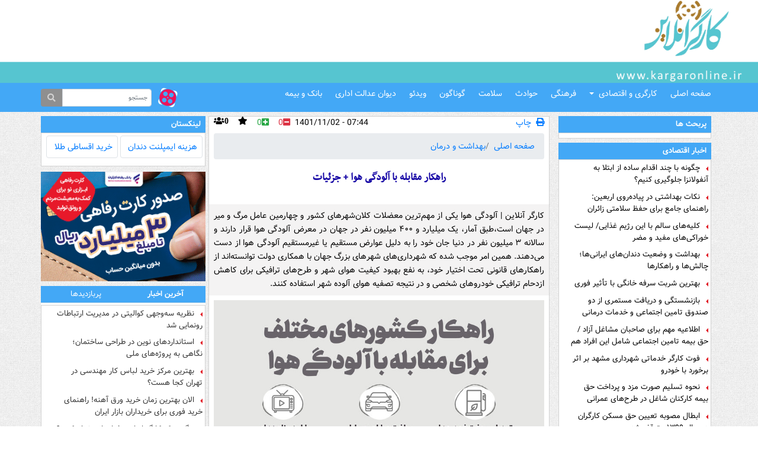

--- FILE ---
content_type: text/html; charset=UTF-8
request_url: https://kargaronline.ir/fa/news-details/1097283/%EF%BF%BD%EF%BF%BD%EF%BF%BD%EF%BF%BD%EF%BF%BD%EF%BF%BD%EF%BF%BD%EF%BF%BD%EF%BF%BD%EF%BF%BD%EF%BF%BD%EF%BF%BD-%EF%BF%BD%EF%BF%BD%EF%BF%BD%EF%BF%BD%EF%BF%BD%EF%BF%BD%EF%BF%BD%EF%BF%BD%EF%BF%BD%EF%BF%BD%EF%BF%BD%EF%BF%BD-%EF%BF%BD%EF%BF%BD%EF%BF%BD%EF%BF%BD-%EF%BF%BD%EF%BF%BD%EF%BF%BD%EF%BF%BD%EF%BF%BD%EF%BF%BD%EF%BF%BD%EF%BF%BD%EF%BF%BD%EF%BF%BD%EF%BF%BD%EF%BF%BD-%EF%BF%BD%EF%BF%BD%EF%BF%BD%EF%BF%BD%EF%BF%BD%EF%BF%BD-+-%EF%BF%BD%EF%BF%BD%EF%BF%BD%EF%BF%BD%EF%BF%BD%EF%BF%BD%EF%BF%BD%EF%BF%BD%EF%BF%BD%EF%BF%BD%EF%BF%BD%EF%BF%BD/
body_size: 18053
content:
<!DOCTYPE html><html lang="fa" xmlns:fb="http://ogp.me/ns/fb#" xmlns:og="http://opengraphprotocol.org/schema/"><head><meta http-equiv="Content-Type" content="text/html; charset=utf-8" /><title>راهکار مقابله با آلودگی هوا + جزئیات</title><meta name="google-site-verification" content="yhJNQ5z0AJULZGDHFQRdNX6lHF3KZAUBjP6OHCMCVt4" /><meta name="fontiran.com:license" content="XKNBB" /><meta name="description" content="کارگر آنلاین | آلودگی هوا یکی از مهم‌ترین معضلات کلان‌شهرهای کشور و چهارمین عامل مرگ و میر در جهان است،طبق آمار، یک میلیارد و ۴۰۰ میلیون نفر در جهان در معرض آلودگی هوا قرار دارند و سالانه ۳ میلیون نفر در دنیا جان خود را به دلیل عوارض مستقیم یا غیرمستقیم آلودگی هوا از دست می‌دهند.

همین امر موجب شده که شهرداری‌های شهرهای بزرگ جهان با همکاری دولت توانسته‌اند از راهکارهای قانونی تحت اختیار خود، به نفع بهبود کیفیت هوای شهر و طرح‌های ترافیکی برای کاهش ازدحام ترافیکی خودروهای شخصی و در نتیجه تصفیه هوای آلوده شهر استفاده کنند." /><meta property="og:title" content="راهکار مقابله با آلودگی هوا + جزئیات" /><meta property="og:type" content="article" /><meta property="og:title" content="راهکار مقابله با آلودگی هوا + جزئیات | kargaronline|کارگر آنلاین| اخبار اقتصادی و فرهنگی" /><meta property="og:description" content="کارگر آنلاین | آلودگی هوا یکی از مهم‌ترین معضلات کلان‌شهرهای کشور و چهارمین عامل مرگ و میر در جهان است،طبق آمار، یک میلیارد و ۴۰۰ میلیون نفر در جهان در معرض آلودگی هوا قرار دارند و سالانه ۳ میلیون نفر در دنیا جان خود را به دلیل عوارض مستقیم یا غیرمستقیم آلودگی هوا از دست می‌دهند.

همین امر موجب شده که شهرداری‌های شهرهای بزرگ جهان با همکاری دولت توانسته‌اند از راهکارهای قانونی تحت اختیار خود، به نفع بهبود کیفیت هوای شهر و طرح‌های ترافیکی برای کاهش ازدحام ترافیکی خودروهای شخصی و در نتیجه تصفیه هوای آلوده شهر استفاده کنند." /><meta property="og:site_name" content="kargaronline|کارگر آنلاین| اخبار اقتصادی و فرهنگی" /><meta property="og:article:author" content="kargaronline|کارگر آنلاین| اخبار اقتصادی و فرهنگی" /><meta property="og:url" content="https://kargaronline.ir/fa/news-details/1097283/راهکار-مقابله-با-آلودگی-هوا-+-جزئیات/" /><link rel="alternate" type="application/rss+xml"  href="/rss-fa.xml" title="RSS" /><meta name="copyright" content="©2011 kargaronline|کارگر آنلاین| اخبار اقتصادی و فرهنگی" /><meta name="keywords" content="آلودگی هوا,شهرخبر,گوگل نیوز,ایندکس,هوا,تعطیلی مدارس,مدرسه,دانش آموز,بنزین,ترافیک,طرح ترافیک,کارگر" /><meta name="news_keywords" content="آلودگی هوا,شهرخبر,گوگل نیوز,ایندکس,هوا,تعطیلی مدارس,مدرسه,دانش آموز,بنزین,ترافیک,طرح ترافیک,کارگر" /><meta name="description" content="کارگر آنلاین | آلودگی هوا یکی از مهم‌ترین معضلات کلان‌شهرهای کشور و چهارمین عامل مرگ و میر در جهان است،طبق آمار، یک میلیارد و ۴۰۰ میلیون نفر در جهان در معرض آلودگی هوا قرار دارند و سالانه ۳ میلیون نفر در دنیا جان خود را به دلیل عوارض مستقیم یا غیرمستقیم آلودگی هوا از دست می‌دهند.

همین امر موجب شده که شهرداری‌های شهرهای بزرگ جهان با همکاری دولت توانسته‌اند از راهکارهای قانونی تحت اختیار خود، به نفع بهبود کیفیت هوای شهر و طرح‌های ترافیکی برای کاهش ازدحام ترافیکی خودروهای شخصی و در نتیجه تصفیه هوای آلوده شهر استفاده کنند." /><meta property="og:description" content="کارگر آنلاین | آلودگی هوا یکی از مهم‌ترین معضلات کلان‌شهرهای کشور و چهارمین عامل مرگ و میر در جهان است،طبق آمار، یک میلیارد و ۴۰۰ میلیون نفر در جهان در معرض آلودگی هوا قرار دارند و سالانه ۳ میلیون نفر در دنیا جان خود را به دلیل عوارض مستقیم یا غیرمستقیم آلودگی هوا از دست می‌دهند.

همین امر موجب شده که شهرداری‌های شهرهای بزرگ جهان با همکاری دولت توانسته‌اند از راهکارهای قانونی تحت اختیار خود، به نفع بهبود کیفیت هوای شهر و طرح‌های ترافیکی برای کاهش ازدحام ترافیکی خودروهای شخصی و در نتیجه تصفیه هوای آلوده شهر استفاده کنند." /><meta name="robots" content="INDEX,FOLLOW" /><meta name="email" content="info[@]kargaronline.ir" /><meta name="publisher" content="kargaronline|کارگر آنلاین| اخبار اقتصادی و فرهنگی" /><meta http-equiv="Pragma" content="no-cache" /><meta http-equiv="Cache-Control" content="no-cache, must-revalidate" /><meta http-equiv="expires" content="-1" /><base href="https://kargaronline.ir/" /><meta charset="utf-8" /><meta http-equiv="X-UA-Compatible" content="IE=edge,chrome=1" /><meta name="viewport" content="width=device-width" /><meta http-equiv="Content-Type" content="text/html; charset=utf-8" /><meta name="rating" content="general" /><meta name="distribution" content="global" /><meta name="robots" content="index,follow" /><meta name="revisit-after" content="1 days" /><meta name="email" content="info[at]kargaronline.ir" /><meta name="author" content="kargaronline" /><meta name="publisher" content="kargaronline" /><meta name="copyright" content="&copy; 2016 kargaronline" /><meta http-equiv="Content-Language" content="fa-IR"><meta name="Language" content="farsi"><meta name="generator" content="WordPress 5.2" /><meta property="og:locale" content="fa_IR" /><meta property="og:description" itemprop="description" content="کارگر آنلاین | آلودگی هوا یکی از مهم‌ترین معضلات کلان‌شهرهای کشور و چهارمین عامل مرگ و میر در جهان است،طبق آمار، یک میلیارد و ۴۰۰ میلیون نفر در جهان در معرض آلودگی هوا قرار دارند و سالانه ۳ میلیون نفر در دنیا جان خود را به دلیل عوارض مستقیم یا غیرمستقیم آلودگی هوا از دست می‌دهند.

همین امر موجب شده که شهرداری‌های شهرهای بزرگ جهان با همکاری دولت توانسته‌اند از راهکارهای قانونی تحت اختیار خود، به نفع بهبود کیفیت هوای شهر و طرح‌های ترافیکی برای کاهش ازدحام ترافیکی خودروهای شخصی و در نتیجه تصفیه هوای آلوده شهر استفاده کنند." /><meta property="og:image" itemprop="image" content="https://kargaronline.ir/images/news/1097283/thumbs/thumb2_1097283.jpg"  /><meta property="og:title" itemprop="headline" content="راهکار مقابله با آلودگی هوا + جزئیات" /><meta property="article:published_time" itemprop="datePublished" content="1674360845" /><script type="application/ld+json">{"@context": "https://schema.org","@type": "NewsArticle","mainEntityOfPage": {"@type": "WebPage","@id": "https://kargaronline.ir/fa/news-details/1097283/راهکار-مقابله-با-آلودگی-هوا-+-جزئیات/"},"headline": "راهکار مقابله با آلودگی هوا + جزئیات","image": ["https://kargaronline.ir/images/news/1097283/thumbs/1097283.jpg"],"datePublished": "2023-01-22T07:44:05+03:30","dateModified": "2023-01-22T07:44:05+03:30","publisher": {"@type": "Organization","name": "kargaronline|کارگر آنلاین| اخبار اقتصادی و فرهنگی","logo": {"@type": "ImageObject","url": "https://kargaronline.ir/wp-content/themes/images/logo180.jpg"}}}</script><meta property="article:tag" content="آلودگی هوا" /><meta property="article:tag" content="شهرخبر" /><meta property="article:tag" content="گوگل نیوز" /><meta property="article:tag" content="ایندکس" /><meta property="article:tag" content="هوا" /><meta property="article:tag" content="تعطیلی مدارس" /><meta property="article:tag" content="مدرسه" /><meta property="article:tag" content="دانش آموز" /><meta property="article:tag" content="بنزین" /><meta property="article:tag" content="ترافیک" /><meta property="article:tag" content="طرح ترافیک" /><meta property="article:tag" content="کارگر" /><meta property="article:section" content="کارگر آنلاین | آلودگی هوا یکی از مهم‌ترین معضلات کلان‌شهرهای کشور و چهارمین عامل مرگ و میر در جهان است،طبق آمار، یک میلیارد و ۴۰۰ میلیون نفر در جهان در معرض آلودگی هوا قرار دارند و سالانه ۳ میلیون نفر در دنیا جان خود را به دلیل عوارض مستقیم یا غیرمستقیم آلودگی هوا از دست می‌دهند.

همین امر موجب شده که شهرداری‌های شهرهای بزرگ جهان با همکاری دولت توانسته‌اند از راهکارهای قانونی تحت اختیار خود، به نفع بهبود کیفیت هوای شهر و طرح‌های ترافیکی برای کاهش ازدحام ترافیکی خودروهای شخصی و در نتیجه تصفیه هوای آلوده شهر استفاده کنند." /><meta property="article:published_time" content="1674360845" /><meta property="article:modified_time" content="1674360845" /><meta property="og:updated_time" content="1674360845" /><meta property="og:image" content="https://kargaronline.ir/images/news/1097283/thumbs/thumb2_1097283.jpg" /><meta name="twitter:card" content="راهکار مقابله با آلودگی هوا + جزئیات"/><meta name="twitter:description" content="کارگر آنلاین | آلودگی هوا یکی از مهم‌ترین معضلات کلان‌شهرهای کشور و چهارمین عامل مرگ و میر در جهان است،طبق آمار، یک میلیارد و ۴۰۰ میلیون نفر در جهان در معرض آلودگی هوا قرار دارند و سالانه ۳ میلیون نفر در دنیا جان خود را به دلیل عوارض مستقیم یا غیرمستقیم آلودگی هوا از دست می‌دهند.

همین امر موجب شده که شهرداری‌های شهرهای بزرگ جهان با همکاری دولت توانسته‌اند از راهکارهای قانونی تحت اختیار خود، به نفع بهبود کیفیت هوای شهر و طرح‌های ترافیکی برای کاهش ازدحام ترافیکی خودروهای شخصی و در نتیجه تصفیه هوای آلوده شهر استفاده کنند."/><meta name="twitter:title" content="راهکار مقابله با آلودگی هوا + جزئیات"/><meta name="twitter:image" content="https://kargaronline.ir/images/news/1097283/thumbs/thumb2_1097283.jpg"/><meta name="twitter:creator" content="@kargaronline"/><link href="https://kargaronline.ir/wp-content/themes/images/favicon.png" rel="icon" media="all" type="image/x-icon" /><link href="https://kargaronline.ir/wp-content/themes/images/favicon.png" rel="shortcut icon" media="all" type="image/x-icon" /><link rel="apple-touch-icon" href="https://kargaronline.ir/wp-content/themes/images/favicon.png" /><link type="text/css" media="all" href="https://kargaronline.ir/wp-content/themes/theme2021/assets/css/allcss.min.css?v=20211122" rel="stylesheet" /><link rel="manifest" href="https://kargaronline.ir/manifest.json">
<script type="text/javascript">
    (function(){
        var now = new Date();
        var version = now.getFullYear().toString() + "0" + now.getMonth() + "0" + now.getDate() +
            "0" + now.getHours();
        var head = document.getElementsByTagName("head")[0];
        var link = document.createElement("link");
        link.rel = "stylesheet";
        link.href = "https://app.najva.com/static/css/local-messaging.css" + "?v=" + version;
        head.appendChild(link);
        var script = document.createElement("script");
        script.type = "text/javascript";
        script.async = true;
        script.src = "https://app.najva.com/static/js/scripts/kargaronline-2198-0657f343-26b9-4e6b-b470-ca06eb5851b8.js" + "?v=" + version;
        head.appendChild(script);
        })()
</script>

<script>
    var sabaVisionWebsiteID = "2a182845-fd9b-4f2d-857d-0d44f247862d"; 
	var sabaVisionWebsitePage = "ALL"
</script>
<link rel="stylesheet" href="https://plus.sabavision.com/dox/dox.min.css">
<script src="https://plus.sabavision.com/dox/dox.min.js"></script>


<script type="text/javascript">
    (function(){
        var now = new Date();
        var head = document.getElementsByTagName("head")[0];
        var script = document.createElement("script");
        script.type = "text/javascript";
        script.async=true;
        script.setAttribute('TavoosToken','wHx8NpkN-B28n-OpNA-amEr-AnorSR76p3k8');
        script.id = 'tavoos_native_video_script';
        var script_address = 'https://cdn.tavoos.net/services/smoothie/loader-mobile.js';
        script.src = script_address + '?v=' + now.getFullYear().toString() + '0' + now.getMonth() + '0' + now.getDate() + '0' + now.getHours();
        head.appendChild(script);
    })();
</script>

 

</head><body><header class="header"><div class="row m-0 bg-one row-menu"><div class="container"><div class="top-banner"></div><nav class="navbar navbar-light navbar-expand-lg mainmenu"><button class="navbar-toggler" type="button" data-toggle="collapse" data-target="#navbarSupportedContent" aria-controls="navbarSupportedContent" aria-expanded="false" aria-label="Toggle navigation"><span class="navbar-toggler-icon"></span></button><div class="collapse navbar-collapse" id="navbarSupportedContent"><ul class="navbar-nav ml-auto"><li ><a href='/fa/home/'>صفحه اصلی</a></li><li class="dropdown"><a class="dropdown-toggle" href="#" id="navbarDropdown162" role="button" data-toggle="dropdown" aria-haspopup="true" aria-expanded="false">کارگری و اقتصادی</a><ul class="dropdown-menu" aria-labelledby="navbarDropdown162"><li ><a href='/fa/news-archive/1106/کارگری-و-اقتصادی-/'>کارگران</a></li><li ><a href='/fa/news-archive/1106/کارگری-و-اقتصادی-/'>بازنشتگان</a></li><li ><a href='/fa/news-archive/1106/کارگری-و-اقتصادی-/'>سرویس مشاوره کارگر آنلاین/ویدئو</a></li><li ><a href='#'>کارآفرینی</a></li><li ><a href='/fa/news-archive/1028/صنعت-معدن-و-تجارت/'>صنعت معدن و تجارت</a></li><li ><a href='/fa/news-archive/1029/بانک-و-بیمه-و-بورس/'>بانک و بیمه و بورس</a></li><li ><a href='/fa/news-archive/1030/راه-و-شهرسازی/'>راه و شهرسازی</a></li><li ><a href='/fa/news-archive/1087/نفت-و-انرژی/'>نفت و انرژی</a></li><li ><a href='/fa/news-archive/1027/کشاورزی-و-دام/'>کشاورزی و دام</a></li><li ><a href='/fa/news-archive/1106/کارگری-و-اقتصادی-/'>حوادث کار</a></li><li ><a href='/fa/news-archive/1088/سایر-حوزه-ها-اقتصادی/'>سایر حوزه ها</a></li></ul></li><li ><a href='https://kargaronline.ir/fa/news-archive/1093/'>فرهنگی</a></li><li ><a href='https://kargaronline.ir/fa/news-archive/1043/'>حوادث</a></li><li ><a href='https://kargaronline.ir/fa/news-archive/1092/'>سلامت</a></li><li ><a href='https://kargaronline.ir/fa/news-archive/1104/'>گوناگون</a></li><li ><a href='https://kargaronline.ir/fa/news-archive/1114/'>ویدئو</a></li><li ><a href='https://kargaronline.ir/fa/news-archive/1112/'>دیوان عدالت اداری</a></li><li ><a href='https://kargaronline.ir/fa/news-archive/1115/'>بانک و بیمه</a></li><form class="mr-auto form-inline" action="https://kargaronline.ir/?option=search" method="post" ><a href="https://www.aparat.com/kargaronline" target="_blank"><img src = "https://kargaronline.ir/wp-content/themes/theme2019/images/aparat32px.png" / ></a><input value="search" type="hidden" name="option" /><input value="fa/" type="hidden" name="lang" /><input class="form-control" name="KeySearch"  type="search" placeholder="جستجو" aria-label="جستجو"><button class="btn" type="submit"><i class="fas fa-search"></i></button></form></ul></nav></div></div></div></header><div class=""><main><div class="div-main"><div class="container posrelative"><div class="row flexBox"><div class="col-xs-12 col-md-3 column1 d-none d-sm-block order2"><section class="col-right-big"><div class=" div-right-r column1-1"><div class="col-md-12 p-0 div-must-view bg-white"><div class="title-news"><b>پربحث ها</b></div><div class="border-gray p-1"></div></div><div class="col-md-12 p-0 div-must-view bg-white"><div class="title-news"><b>اخبار اقتصادی</b></div><div class="border-gray p-1"><div class="text-news-t mb-1"><a href="https://kargaronline.ir/fa/news-details/1100585/چگونه-با-چند-اقدام-ساده-از-ابتلا-به-آنفولانزا-جلوگیری-کنیم؟/">چگونه با چند اقدام ساده از ابتلا به آنفولانزا جلوگیری کنیم؟</a></div><div class="text-news-t mb-1"><a href="https://kargaronline.ir/fa/news-details/1100550/-نکات-بهداشتی-در-پیاده‌روی-اربعین:-راهنمای-جامع-برای-حفظ-سلامتی-زائران/"> نکات بهداشتی در پیاده‌روی اربعین: راهنمای جامع برای حفظ سلامتی زائران</a></div><div class="text-news-t mb-1"><a href="https://kargaronline.ir/fa/news-details/1100219/کلیه‌های-سالم-با-این-رژیم-غذایی|-لیست-خوراکی‌های-مفید-و-مضر/">کلیه‌های سالم با این رژیم غذایی/ لیست خوراکی‌های مفید و مضر</a></div><div class="text-news-t mb-1"><a href="https://kargaronline.ir/fa/news-details/1099868/بهداشت-و-وضعیت-دندان‌های-ایرانی‌ها؛-چالش‌ها-و-راهکارها/">بهداشت و وضعیت دندان‌های ایرانی‌ها؛ چالش‌ها و راهکارها</a></div><div class="text-news-t mb-1"><a href="https://kargaronline.ir/fa/news-details/1099704/بهترین-شربت-سرفه-خانگی-با-تأثیر-فوری/">بهترین شربت سرفه خانگی با تأثیر فوری</a></div><div class="text-news-t mb-1"><a href="https://kargaronline.ir/fa/news-details/888547/بازنشستگی-و-دریافت-مستمری-از-دو-صندوق-تامین-اجتماعی-و-خدمات-درمانی-امکان-پذیر-است-؟/">بازنشستگی و دریافت مستمری از دو صندوق تامین اجتماعی و خدمات درمانی امکان پذیر است ؟</a></div><div class="text-news-t mb-1"><a href="https://kargaronline.ir/fa/news-details/888288/اطلاعیه-مهم-برای-صاحبان-مشاغل-آزاد-|-حق-بیمه-تامین-اجتماعی-شامل-این-افراد-هم-می-شود/">اطلاعیه مهم برای صاحبان مشاغل آزاد / حق بیمه تامین اجتماعی شامل این افراد هم می شود</a></div><div class="text-news-t mb-1"><a href="https://kargaronline.ir/fa/news-details/800652/فوت-کارگر-خدماتی-شهرداری-مشهد-بر-اثر-برخورد-با-خودرو/">فوت کارگر خدماتی شهرداری مشهد بر اثر برخورد با خودرو</a></div><div class="text-news-t mb-1"><a href="https://kargaronline.ir/fa/news-details/882609/-نحوه-تسلیم-صورت-مزد-و-پرداخت-حق-بیمه-کارکنان-شاغل-در-طرح‌های-عمرانی-باطل-نشد/"> نحوه تسلیم صورت مزد و پرداخت حق بیمه کارکنان شاغل در طرح‌های عمرانی باطل نشد</a></div><div class="text-news-t mb-1"><a href="https://kargaronline.ir/fa/news-details/882608/-ابطال-مصوبه-تعیین-حق-مسکن-کارگران-در-سال-۱۳۹۹-متوقف-شد/"> ابطال مصوبه تعیین حق مسکن کارگران در سال ۱۳۹۹ متوقف شد</a></div><div class="text-news-t mb-1"><a href="https://kargaronline.ir/fa/news-details/880271/-جامعه-کارگری-به-هوش-باشد|حذف-نسنجیده-«سازمان-تامین-اجتماعی»-با-یک-تفاهم-نامه!/"> جامعه کارگری به هوش باشد/حذف نسنجیده «سازمان تامین اجتماعی» با یک تفاهم نامه!</a></div><div class="text-news-t mb-1"><a href="https://kargaronline.ir/fa/news-details/880254/رویای-درمان-رایگان-قابل-بازگشت-نیست|در-نبود-زیرساخت‌های-الکترونیک-حذف-دفترچه‌های-بیمه-اشتباه-مضاعف-است/">رویای درمان رایگان قابل بازگشت نیست/در نبود زیرساخت‌های الکترونیک حذف دفترچه‌های بیمه اشتباه مضاعف است</a></div><div class="div-more pr-2 pl-2 border-top"><a href="https://kargaronline.ir/fa/news-archive/1106/کارگری-و-اقتصادی/">بیشتر...</a></div></div></div></div></section></div><div class="col-xs-12 col-md-6 column2 order1"><section class="col-right-big"><div class="row row-div12"><div class="border-gray bg-white details w-100"><div id="pos-article-display-card-104040"></div><div class="clearfix"></div><div id="the-article"><div class="top-bar"><a class="post-print float-right px-2" target="_blank" href="https://kargaronline.ir/fa/print/1097283/"><i class="fa fa-print pl-2"></i>چاپ</a><i class="fa fa-users float-left px-2 text-orange">0</i><i class="fa fa-star float-left px-2 text-orange"></i><a class="float-left px-2 text-success" ><i onclick="PlusSiteNews('https://kargaronline.ir',1097283, 'news',1)" class="fas fa-plus-square" id="like"></i><span id="counterLike_1" class="blike">0</span></a><a class="float-left px-2 text-danger" ><i onclick="PlusSiteNews('https://kargaronline.ir',1097283, 'news',0)" class="fas fa-minus-square" id="like"></i><span id="counterLike_0" class="blike">0</span></a><span class="float-left">07:44 - 1401/11/02</span></div><div class="clearfix"></div><div class="col-12 p-2 mb-2 div-small-det"><div class="breadcrumb"><li class="breadcrumb-item"><a href="https://kargaronline.ir">صفحه اصلی </a></li><li class="breadcrumb-item active"><a href="https://kargaronline.ir/fa/news-archive/1092/بهداشت-و-درمان/">بهداشت و درمان</a></li></div><div class="title-m-det"><h3></h3></div><div class="short-title-m-det"><h1>راهکار مقابله با آلودگی هوا + جزئیات</h1></div></div><div class="col-md-12 p-2 pb-2 div-img-text-a"><div class="short-desc-m">کارگر آنلاین | آلودگی هوا یکی از مهم‌ترین معضلات کلان‌شهرهای کشور و چهارمین عامل مرگ و میر در جهان است،طبق آمار، یک میلیارد و ۴۰۰ میلیون نفر در جهان در معرض آلودگی هوا قرار دارند و سالانه ۳ میلیون نفر در دنیا جان خود را به دلیل عوارض مستقیم یا غیرمستقیم آلودگی هوا از دست می‌دهند.

همین امر موجب شده که شهرداری‌های شهرهای بزرگ جهان با همکاری دولت توانسته‌اند از راهکارهای قانونی تحت اختیار خود، به نفع بهبود کیفیت هوای شهر و طرح‌های ترافیکی برای کاهش ازدحام ترافیکی خودروهای شخصی و در نتیجه تصفیه هوای آلوده شهر استفاده کنند.</div></div><div id="context" class="col-12 p-2 desc-news"><div id="pos-article-display-sticky-6316"></div><amp-ad width="100" height="134" heights="(min-width: 768px) 60%, 134%" layout="responsive" type="yektanet" data-publisher-name="kargaronline.ir" data-script-name="native-amp-kargaronline.ir-1431.js" data-pos-id="pos-article-display-28509" ></amp-ad><div id="pos-article-display-card-104038"></div><p><img alt="راهکار مقابل با آلودگی هوا" src="https://media.imna.ir/d/2023/01/21/4/1840776.jpg?ts=1674257589000" /></p></div></div><div class="div-details-right-col text-center">لینک کوتاه :<input type="text" value="https://kargaronline.ir/1097283" id="hiddenStyle" onclick="copyToClipboard()"><br><div  class="mr-1" id="myTooltip">برای ذخیره در کلیپ برد، در باکس بالا کلیک کنید</div></div><div id="tavoos_video_native-8169"></div><div id="pos-article-display-6182"></div><div id="pos-article-text-18301"></div><div id="pos-article-display-29209"></div><div class="div-details-right-col">اشتراک گذاری در :<br><div class="d-flex div-details-right-col-share"><a rel="nofollow" class="rounded facebook_bg text-center transition" href="https://www.facebook.com/share.php?v=4&src=bm&u=https://kargaronline.ir/1097283" target="_blank"><i class="fab fa-facebook-f"></i></a><a rel="nofollow" class="rounded twitter_bg text-center transition" href="https://www.twitter.com/home?status=https://kargaronline.ir/1097283" target="_blank"><i class="fab fa-twitter"></i></a><a rel="nofollow" class="rounded linkedin_bg text-center transition" href="https://linkedin.com/links/?url=https://kargaronline.ir/1097283&title=راهکار مقابله با آلودگی هوا + جزئیات" target="_blank"><i class="fab fa-linkedin-in"></i></a><a rel="nofollow" class="rounded telegram_bg text-center transition" href="tg://msg_url?url=https://kargaronline.ir/1097283" target="_blank"><i class="fab fa-telegram-plane"></i></a></div></div><div class="col-12 p-0 pr-2 pl-2 pb-2"><div class="p-2 rounded related-news"><ul><b>مطالب مرتبط</b><li><a href="https://kargaronline.ir/fa/news-details/1099904/آلودگی-هوا-و-تاثیرات-آن-بر-مغز-انسان|-چگونه-هوای-آلوده-سلامت-مغز-را-تهدید-می‌کند؟/"><i class="fas fa-square"></i> آلودگی هوا و تاثیرات آن بر مغز انسان/ چگونه هوای آلوده سلامت مغز را تهدید می‌کند؟</a></li><li><a href="https://kargaronline.ir/fa/news-details/1098821/ورشکستگی-صندوق‌های-بازنشستگی،-بحرانی-که-تبعات-بسیار-دارد/"><i class="fas fa-square"></i> ورشکستگی صندوق‌های بازنشستگی، بحرانی که تبعات بسیار دارد</a></li><li><a href="https://kargaronline.ir/fa/news-details/1098801/چه-کسانی-نباید-خاکشیر-بخورند-؟!/"><i class="fas fa-square"></i> چه کسانی نباید خاکشیر بخورند ؟!</a></li><li><a href="https://kargaronline.ir/fa/news-details/1098799/ علائمی-که-نشان-می‌دهد-کبدتان-بیمار-است/"><i class="fas fa-square"></i>  علائمی که نشان می‌دهد کبدتان بیمار است</a></li><li><a href="https://kargaronline.ir/fa/news-details/1098754/فواید-لیمو-برای-سلامتی/"><i class="fas fa-square"></i> فواید لیمو برای سلامتی</a></li></ul></div></div><div id="pos-article-display-5208"></div><div id='mediaad-PnhQ'></div><div id="pos-article-display-5209"></div><!--related news--><!--end related news--><!--tags-->						<div class="col-12 p-0 pr-2 pl-2 pb-2"><div class="p-2 rounded related-news tag-news"><i class="fas fa-tags"></i><a href="https://kargaronline.ir/fa/tags/آلودگی-هوا/">آلودگی هوا</a><a href="https://kargaronline.ir/fa/tags/شهرخبر/">شهرخبر</a><a href="https://kargaronline.ir/fa/tags/گوگل-نیوز/">گوگل نیوز</a><a href="https://kargaronline.ir/fa/tags/ایندکس/">ایندکس</a><a href="https://kargaronline.ir/fa/tags/هوا/">هوا</a><a href="https://kargaronline.ir/fa/tags/تعطیلی-مدارس/">تعطیلی مدارس</a><a href="https://kargaronline.ir/fa/tags/مدرسه/">مدرسه</a><a href="https://kargaronline.ir/fa/tags/دانش-آموز/">دانش آموز</a><a href="https://kargaronline.ir/fa/tags/بنزین/">بنزین</a><a href="https://kargaronline.ir/fa/tags/ترافیک/">ترافیک</a><a href="https://kargaronline.ir/fa/tags/طرح-ترافیک/">طرح ترافیک</a><a href="https://kargaronline.ir/fa/tags/کارگر/">کارگر</a></div></div><!--end tags--><!--ads center--><div class="col-12 p-2 pt-0"></div><!--end comments--><div id="pos-article-display-5842"></div><div class="col-12 p-0 pb-5 div-new-comments"><div class="col-12 bg-five p-2 pt-0 mb-2 text-center title-new-comments"><b>نظر خود را  ثبت کنید</b></div><form  action="https://kargaronline.ir/fa/news-details/1097283/" method="post" class="comment-form needs-validation" id="comment-form" novalidate><div class="col-12"><div class="row d-flex"><div><input type="text" name="frm_name" id="firstname_z" class="mr-2 ml-2" placeholder="نام" required><div class="mr-2 ml-2 valid-feedback"></div><div class="mr-2 ml-2 invalid-feedback">نام خود را وارد نمایید</div></div><div><input type="text" name="frm_email" id="email_z" class="mr-2 ml-2" placeholder="پست الکترونیک" ></div></div></div><div class="col-12"><div class="row pr-2 pl-2"><div class="col-12 p-0 fieldgroup"><textarea name="frm_comment" id="commenttxt_z" maxlength="6000" placeholder="نظرشما" required></textarea><div class="mr-2 ml-2 valid-feedback"></div><div class="mr-2 ml-2 invalid-feedback">متن نظر را وارد نمایید</div></div></div></div><div class="col-12"><div class="row d-flex pr-2 pl-2 pb-2"><div class=""><input type="text" name="frm_verification" id="captcha_z" placeholder="کد امنیتی" required><img src="/lib/verification/getimage.php" class="captcha"><div class="mr-2 ml-2 valid-feedback">مقدار صحیح است</div><div class="mr-2 ml-2 invalid-feedback">مقدار صحیح وارد کنید</div></div><button type="submit" value="Register" class="submit transition">ارسال نظر</button></div></div></form></div><div id="sanjagh_position_1"></div></div></div><!-- column 12 --></section></div><div class="col-xs-12 col-md-3 p-col order3"><section class="col-left"><div class="col-md-12 p-0 div-must-view bg-white mb-1"><div class="title-news"><b>لینکستان</b></div><div class="border-gray p-1"><div class="d-flex flex-wrap"><a class="flex-fill ml-1 mb-1 border p-2 rounded" href="https://isarclinic.com/%D9%82%DB%8C%D9%85%D8%AA-%D8%A7%DB%8C%D9%85%D9%BE%D9%84%D9%86%D8%AA/" target="_blank">هزینه ایمپلنت دندان</a><a class="flex-fill ml-1 mb-1 border p-2 rounded" href="https://talajat.net/installment-guide-SnappPay/" target="_blank">خرید اقساطی طلا</a></div></div></div><div class="pb-2 div-img-ow3"><a href="https://www.refah-bank.ir/cardrefahi" target="" rel="nofollow"><img loading="lazy" src="https://kargaronline.ir/images/advertisment/84.gif" title="کارت رفاهی بانک رفاه کارگران" alt="کارت رفاهی بانک رفاه کارگران" width="100%"  /></a></div><div id="pos-article-text-18301"></div><div class="tavoos-bnr" id="tavoospos-2063"></div><div class="col-md-12 p-0  bg-white"><ul class="nav nav-tabs nav-justified justify-content-between pr-0 likeMash title-news"><li class="nav-item"><a class="nav-link active show" data-toggle="tab" href="#latestnews">آخرین اخبار </a></li><li class="nav-item"><a class="nav-link" data-toggle="tab" href="#mostVisited">پربازدیدها</a></li></ul><div class="tab-content"><div id="latestnews" class="tab-pane active border-gray p-1"><div class="text-news-t mb-1"><a href="https://kargaronline.ir/fa/news-details/1100641/نظریه-سه‌وجهی-کوالیتی-در-مدیریت-ارتباطات-رونمایی-شد/">نظریه سه‌وجهی کوالیتی در مدیریت ارتباطات رونمایی شد</a></div><div class="text-news-t mb-1"><a href="https://kargaronline.ir/fa/news-details/1100640/استانداردهای-نوین-در-طراحی-ساختمان؛-نگاهی-به-پروژه‌های-ملی/">استانداردهای نوین در طراحی ساختمان؛ نگاهی به پروژه‌های ملی</a></div><div class="text-news-t mb-1"><a href="https://kargaronline.ir/fa/news-details/1100639/بهترین-مرکز-خرید-لباس-کار-مهندسی-در-تهران-کجا-هست؟/">بهترین مرکز خرید لباس کار مهندسی در تهران کجا هست؟</a></div><div class="text-news-t mb-1"><a href="https://kargaronline.ir/fa/news-details/1100638/الان-بهترین-زمان-خرید-ورق-آهنه!-راهنمای-خرید-فوری-برای-خریداران-بازار-ایران/">الان بهترین زمان خرید ورق آهنه! راهنمای خرید فوری برای خریداران بازار ایران</a></div><div class="text-news-t mb-1"><a href="https://kargaronline.ir/fa/news-details/1100637/چگونه-یک-کارگر-انبار-حرفه‌ای-استخدام-کنیم؟-نکات-کلیدی-برای-کارفرمایان/">چگونه یک کارگر انبار حرفه‌ای استخدام کنیم؟ نکات کلیدی برای کارفرمایان</a></div><div class="text-news-t mb-1"><a href="https://kargaronline.ir/fa/news-details/1100636/بانک-رفاه-کارگران-کاملا-در-چارچوب-ضوابط-بانک-مرکزی-فعالیت-می‌کند/">بانک رفاه کارگران کاملا در چارچوب ضوابط بانک مرکزی فعالیت می‌کند</a></div><div class="text-news-t mb-1"><a href="https://kargaronline.ir/fa/news-details/1100635/سامانه-&quot;تامین-مالی-زنجیره-تولید&quot;،-بازارگاه-&quot;رفاه-کار&quot;-و-پلتفرم-خرید-و-فروش-اعتباری-&quot;وایب&quot;-بانک-رفاه-کارگران-رونمایی-شدند/">سامانه &quot;تامین مالی زنجیره تولید&quot;، بازارگاه &quot;رفاه کار&quot; و پلتفرم خرید و فروش اعتباری &quot;وایب&quot; بانک رفاه کارگران رونمایی شدند</a></div><div class="text-news-t mb-1"><a href="https://kargaronline.ir/fa/news-details/1100634/قدردانی-مدیرعامل-بانک-رفاه-کارگران-از-پروفسور-الوانی-پدر-علم-مدیریت-ایران/">قدردانی مدیرعامل بانک رفاه کارگران از پروفسور الوانی پدر علم مدیریت ایران</a></div><div class="text-news-t mb-1"><a href="https://kargaronline.ir/fa/news-details/1100633/-از-انفعال-تا-اثربخشی:-پیوند-ساختاری-فرهنگ-سازمانی-با-تولید-دانش-و-کار-گروهی-در-سازمان‌های-حساس/"> از انفعال تا اثربخشی: پیوند ساختاری فرهنگ سازمانی با تولید دانش و کار گروهی در سازمان‌های حساس</a></div><div class="text-news-t mb-1"><a href="https://kargaronline.ir/fa/news-details/1100632/فناوری،-موتور-جدید-پایداری-صندوق‌های-بازنشستگی/">فناوری، موتور جدید پایداری صندوق‌های بازنشستگی</a></div><div class="text-news-t mb-1"><a href="https://kargaronline.ir/fa/news-details/1100631/روابط-عمومی-رویدادمحور:-از-انفعال-به-نیروی-پیشران-سازمان/">روابط عمومی رویدادمحور: از انفعال به نیروی پیشران سازمان</a></div><div class="text-news-t mb-1"><a href="https://kargaronline.ir/fa/news-details/1100630/-ادب،-کلید-گشایش-میل-به-عبادت/"> ادب، کلید گشایش میل به عبادت</a></div><div class="text-news-t mb-1"><a href="https://kargaronline.ir/fa/news-details/1100629/میراث-مداخله؛-۲۰-میلیون-قربانی-در-سایه-&quot;نظم-نوین-جهانی&quot;-آمریکا/">میراث مداخله؛ ۲۰ میلیون قربانی در سایه &quot;نظم نوین جهانی&quot; آمریکا</a></div><div class="text-news-t mb-1"><a href="https://kargaronline.ir/fa/news-details/1100628/-عبور-از-فتنه‌ها-تا-طلوع-جهانی-عدالت-مهدوی/"> عبور از فتنه‌ها تا طلوع جهانی عدالت مهدوی</a></div><div class="text-news-t mb-1"><a href="https://kargaronline.ir/fa/news-details/1100627/تحقق-اهداف-توسعه‌ای-سازمان-منطقه-آزاد-کیش-با-حمایت-بانک-رفاه-کارگران/">تحقق اهداف توسعه‌ای سازمان منطقه آزاد کیش با حمایت بانک رفاه کارگران</a></div><div class="text-news-t mb-1"><a href="https://kargaronline.ir/fa/news-details/1100626/-مدیرعامل-بانک-رفاه-کارگران-از-نمایشگاه-KishInvex-۲۰۲۵-بازدید-کرد/"> مدیرعامل بانک رفاه کارگران از نمایشگاه KishInvex ۲۰۲۵ بازدید کرد</a></div><div class="text-news-t mb-1"><a href="https://kargaronline.ir/fa/news-details/1100625/بررسی-جامع-تفاوت-های-صرافی-والکس-و-نوبیتکس|-کدام-صرافی-بهتر-است؟/">بررسی جامع تفاوت های صرافی والکس و نوبیتکس| کدام صرافی بهتر است؟</a></div><div class="text-news-t mb-1"><a href="https://kargaronline.ir/fa/news-details/1100624/تأمین-اجتماعی:-فرصت-بیمه-شدن-برای-کارفرمایان-فاقد-سابقه؛-چه-کسانی-واجد-شرایط-هستند؟/">تأمین اجتماعی: فرصت بیمه شدن برای کارفرمایان فاقد سابقه؛ چه کسانی واجد شرایط هستند؟</a></div><div class="text-news-t mb-1"><a href="https://kargaronline.ir/fa/news-details/1100623/نخستین-برات-های-الکترونیک-بانک-رفاه-کارگران-صادر-شدند/">نخستین برات های الکترونیک بانک رفاه کارگران صادر شدند</a></div><div class="text-news-t mb-1"><a href="https://kargaronline.ir/fa/news-details/1100622/نظریه-ماتریس-روابط-عمومی:-ارتقای-روابط-عمومی-به-سیستم-عصبی-استراتژیک-سازمان-در-عصر-اطلاعات/">نظریه ماتریس روابط عمومی: ارتقای روابط عمومی به سیستم عصبی استراتژیک سازمان در عصر اطلاعات</a></div><div class="text-news-t mb-1"><a href="https://kargaronline.ir/fa/news-details/1100621/امضای-تفاهم‌نامه-همکاری-بانک-رفاه-کارگران-و-اتاق-اصناف-برای-حمایت-از-واحدهای-صنفی/">امضای تفاهم‌نامه همکاری بانک رفاه کارگران و اتاق اصناف برای حمایت از واحدهای صنفی</a></div><div class="text-news-t mb-1"><a href="https://kargaronline.ir/fa/news-details/1100620/رسانه-ها-باید-مرز-بین-نکته-بینی-و-منفی-نویسی-را-تمرین-کنند-و-حرفه-ای-تر-شوند/">رسانه ها باید مرز بین نکته بینی و منفی نویسی را تمرین کنند و حرفه ای تر شوند</a></div><div class="text-news-t mb-1"><a href="https://kargaronline.ir/fa/news-details/1100619/سرمایه‌گذاری-هوشمندانه-صندوق‌های-بازنشستگی-برای-آینده-بهتر-و-پایداری-بیشتر/">سرمایه‌گذاری هوشمندانه صندوق‌های بازنشستگی برای آینده بهتر و پایداری بیشتر</a></div><div class="text-news-t mb-1"><a href="https://kargaronline.ir/fa/news-details/1100618/چطور-لباس-کار-یکسره-می‌تواند-ایمنی-شما-را-تا-۷۰٪-افزایش-دهد؟/">چطور لباس کار یکسره می‌تواند ایمنی شما را تا ۷۰٪ افزایش دهد؟</a></div><div class="text-news-t mb-1"><a href="https://kargaronline.ir/fa/news-details/1100617/ضرورت-تدوین-ماتریس-ملی-روابط-عمومی/">ضرورت تدوین ماتریس ملی روابط عمومی</a></div><div class="text-news-t mb-1"><a href="https://kargaronline.ir/fa/news-details/1100616/انفعال-فرهنگی-مدیران؛-از-غفلت-آماری-تا-بحران-هویتی-مدیریت-فرهنگی/">انفعال فرهنگی مدیران؛ از غفلت آماری تا بحران هویتی مدیریت فرهنگی</a></div><div class="text-news-t mb-1"><a href="https://kargaronline.ir/fa/news-details/1100615/چرا-برخی-پروژه‌ها-در-تامین-مالی-جمعی-شکست-می‌خورند؟/">چرا برخی پروژه‌ها در تامین مالی جمعی شکست می‌خورند؟</a></div><div class="text-news-t mb-1"><a href="https://kargaronline.ir/fa/news-details/1100614/روابط-عمومی-پویا:-فراتر-از-تقویم-رسانه‌ای/">روابط عمومی پویا: فراتر از تقویم رسانه‌ای</a></div><div class="text-news-t mb-1"><a href="https://kargaronline.ir/fa/news-details/1100613/نقش-رویداد-تراکنش-ایران-در-توسعه-صنعت-بانکداری/">نقش رویداد تراکنش ایران در توسعه صنعت بانکداری</a></div><div class="text-news-t mb-1"><a href="https://kargaronline.ir/fa/news-details/1100612/نتایج-آزمون-کتبی-دعوت-به-همکاری-بانک-رفاه-کارگران-اعلام-شد/">نتایج آزمون کتبی دعوت به همکاری بانک رفاه کارگران اعلام شد</a></div><div class="text-news-t mb-1"><a href="https://kargaronline.ir/fa/news-details/1100611/فاکتورینگ-راهکاری-آینده‌نگر-برای-تأمین-مالی-زنجیره‌ای-و-بدون-خلق-نقدینگی-است|-پیگیری-فاکتورینگ-برای-پیمانکاران-دولت/">فاکتورینگ راهکاری آینده‌نگر برای تأمین مالی زنجیره‌ای و بدون خلق نقدینگی است/ پیگیری فاکتورینگ برای پیمانکاران دولت</a></div><div class="text-news-t mb-1"><a href="https://kargaronline.ir/fa/news-details/1100610/بانک-رفاه-کارگران-نخستین-قرارداد-واگذاری-مطالبات-را-در-سامانه-فکتورینگ-وزارت-امور-اقتصادی-و-دارایی-ثبت-کرد/">بانک رفاه کارگران نخستین قرارداد واگذاری مطالبات را در سامانه فکتورینگ وزارت امور اقتصادی و دارایی ثبت کرد</a></div><div class="text-news-t mb-1"><a href="https://kargaronline.ir/fa/news-details/1100609/تأمین-نقدینگی-تولید-با-ابزارهای-نوین؛-ثبت-قرارداد-فاکتورینگ-صنعت-لاستیک-در-سامانه-فکتورینگ-وزارت-امور-اقتصادی-و-دارایی/">تأمین نقدینگی تولید با ابزارهای نوین؛ ثبت قرارداد فاکتورینگ صنعت لاستیک در سامانه فکتورینگ وزارت امور اقتصادی و دارایی</a></div><div class="text-news-t mb-1"><a href="https://kargaronline.ir/fa/news-details/1100608/حساب‌های-خود-را-نزد-بانک-رفاه-کارگران-وکالتی-کنید،-از-جوایز-جشنواره-&quot;وکالت‌یار&quot;-بهره‌مند-شوید/">حساب‌های خود را نزد بانک رفاه کارگران وکالتی کنید، از جوایز جشنواره &quot;وکالت‌یار&quot; بهره‌مند شوید</a></div><div class="text-news-t mb-1"><a href="https://kargaronline.ir/fa/news-details/1100607/نقش-مجلس-در-حل-مسائل-معیشتی-و-اجتماعی:-تبیین-جایگاه-نظارتی-و-تقنینی-قوه-مقننه/">نقش مجلس در حل مسائل معیشتی و اجتماعی: تبیین جایگاه نظارتی و تقنینی قوه مقننه</a></div><div class="text-news-t mb-1"><a href="https://kargaronline.ir/fa/news-details/1100606/پنج-کیلو-گوشت-گوساله-با-قیمت-دولتی،-یک‌سوم-دستمزد-ماهانه-کارگران-است!/">پنج کیلو گوشت گوساله با قیمت دولتی، یک‌سوم دستمزد ماهانه کارگران است!</a></div><div class="text-news-t mb-1"><a href="https://kargaronline.ir/fa/news-details/1100605/نظریه-«تکامل-چندوجهی-تیمورپور»؛-راهنمای-جدید-برای-زندگی-متعادل/">نظریه «تکامل چندوجهی تیمورپور»؛ راهنمای جدید برای زندگی متعادل</a></div><div class="text-news-t mb-1"><a href="https://kargaronline.ir/fa/news-details/1100604/خدمت-چک-امن-دیجیتال-حقوقی-از-سوی-بانک-رفاه-کارگران-پیاده‌سازی-شد/">خدمت چک امن دیجیتال حقوقی از سوی بانک رفاه کارگران پیاده‌سازی شد</a></div><div class="text-news-t mb-1"><a href="https://kargaronline.ir/fa/news-details/1100603/ایجاد-اشتغال-پایدار-سازو-کاری-ورای-فقط-تخصیص-اعتبار-می‌طلبد/">ایجاد اشتغال پایدار سازو کاری ورای فقط تخصیص اعتبار می‌طلبد</a></div><div class="text-news-t mb-1"><a href="https://kargaronline.ir/fa/news-details/1100602/دبیرکل-بنیاد-قرآن:-تمدن‌سازی-باید-از-محیط‌های-کوچک-آغاز-و-در-ابعاد-کلان-نهادسازی-شود/">دبیرکل بنیاد قرآن: تمدن‌سازی باید از محیط‌های کوچک آغاز و در ابعاد کلان نهادسازی شود</a></div><div class="text-news-t mb-1"><a href="https://kargaronline.ir/fa/news-details/1100601/از-خودشیفتگی-مدیریتی-تا-انجماد-فرهنگی:-پارادوکس-حکمرانی-فرهنگی-در-عصر-گام-دوم-و-ضرورت-بومی‌سازی-نوآورانه-دانش-جهانی/">از خودشیفتگی مدیریتی تا انجماد فرهنگی: پارادوکس حکمرانی فرهنگی در عصر گام دوم و ضرورت بومی‌سازی نوآورانه دانش جهانی</a></div><div class="text-news-t mb-1"><a href="https://kargaronline.ir/fa/news-details/1100600/حقوق-و-درمان-بازنشستگان-فولاد-محفوظ-است/">حقوق و درمان بازنشستگان فولاد محفوظ است</a></div><div class="text-news-t mb-1"><a href="https://kargaronline.ir/fa/news-details/1100599/طرح-تقویت-«محله-محوری»-به-زودی-رونمایی-می-شود|-ارتباط-منسجم-و-سازمان‌یافته-دولت-و-روحانیت-نیازمند-موضوعات-مشترک-است/">طرح تقویت «محله محوری» به زودی رونمایی می شود/ ارتباط منسجم و سازمان‌یافته دولت و روحانیت نیازمند موضوعات مشترک است</a></div><div class="text-news-t mb-1"><a href="https://kargaronline.ir/fa/news-details/1100598/نشست-حکمرانی-قرآنی-با-محوریت-«حکمرانی-دشمن‌شناسی»-برگزار-شد/">نشست حکمرانی قرآنی با محوریت «حکمرانی دشمن‌شناسی» برگزار شد</a></div><div class="text-news-t mb-1"><a href="https://kargaronline.ir/fa/news-details/1100597/-نبرد-خاموش؛-نقش-شیطان-و-نفس-اماره-در-حذف-میل‌های-معنوی/"> نبرد خاموش؛ نقش شیطان و نفس اماره در حذف میل‌های معنوی</a></div><div class="text-news-t mb-1"><a href="https://kargaronline.ir/fa/news-details/1100596/اوراق-گواهی-سپرده-خاص-و-کارت-رفاهی-مبتنی-بر-اوراق-گام-ابزارهای-کلیدی-بانک-رفاه-برای-تامین-مالی-است/">اوراق گواهی سپرده خاص و کارت رفاهی مبتنی بر اوراق گام ابزارهای کلیدی بانک رفاه برای تامین مالی است</a></div><div class="text-news-t mb-1"><a href="https://kargaronline.ir/fa/news-details/1100595/مزد-را-ترمیم-کنید|-لزوم-گسترش-طرح-کالابرگ/">مزد را ترمیم کنید/ لزوم گسترش طرح کالابرگ</a></div><div class="text-news-t mb-1"><a href="https://kargaronline.ir/fa/news-details/1100594/-خطرات-استراتژیک-فرسایش-اعتماد-در-روابط-عمومی/"> خطرات استراتژیک فرسایش اعتماد در روابط عمومی</a></div><div class="text-news-t mb-1"><a href="https://kargaronline.ir/fa/news-details/1100593/شکاف-رضایت-در-عصر-دیجیتال-و-زندان-های-مدرن/">شکاف رضایت در عصر دیجیتال و زندان های مدرن</a></div><div class="text-news-t mb-1"><a href="https://kargaronline.ir/fa/news-details/1100592/هنر:-کاتالیزور-روابط-عمومی-پویا-و-سپر-دفاعی-در-برابر-انفعال/">هنر: کاتالیزور روابط عمومی پویا و سپر دفاعی در برابر انفعال</a></div><div class="text-news-t mb-1"><a href="https://kargaronline.ir/fa/news-details/1100591/نشست-حکمرانی-قرآنی-با-تأکید-بر-نقش-اندیشکده‌ها/">نشست حکمرانی قرآنی با تأکید بر نقش اندیشکده‌ها</a></div><div class="text-news-t mb-1"><a href="https://kargaronline.ir/fa/news-details/1100590/معادن-زغال‌سنگ:-نیازمند-تحول-فوری-برای-تأمین-ایمنی-و-معیشت-کارگران/">معادن زغال‌سنگ: نیازمند تحول فوری برای تأمین ایمنی و معیشت کارگران</a></div><div class="text-news-t mb-1"><a href="https://kargaronline.ir/fa/news-details/1100589/بانک-رفاه-با-طیف-متنوعی-از-خدمات-در-کنار-بخش-صنعت-و-معدن-کشور-ایستاده-است/">بانک رفاه با طیف متنوعی از خدمات در کنار بخش صنعت و معدن کشور ایستاده است</a></div><div class="text-news-t mb-1"><a href="https://kargaronline.ir/fa/news-details/1100588/اعتبار-کارت-رفاهی-به-۵۰۰-میلیون-تومان-افزایش-می‌یابد/">اعتبار کارت رفاهی به ۵۰۰ میلیون تومان افزایش می‌یابد</a></div><div class="text-news-t mb-1"><a href="https://kargaronline.ir/fa/news-details/1100587/پرداخت-بیش-از-۸|۸۰۰-میلیارد-ریال-تسهیلات-ازدواج-در-شهریور-ماه-توسط-بانک-رفاه-کارگران/">پرداخت بیش از ۸.۸۰۰ میلیارد ریال تسهیلات ازدواج در شهریور ماه توسط بانک رفاه کارگران</a></div><div class="text-news-t mb-1"><a href="https://kargaronline.ir/fa/news-details/1100586/بانک-رفاه-کارگران-آماده-است-از-طرح‌های-توسعه‌ای-شرکت-ایران‌خودرو-حمایت-کند/">بانک رفاه کارگران آماده است از طرح‌های توسعه‌ای شرکت ایران‌خودرو حمایت کند</a></div><div class="text-news-t mb-1"><a href="https://kargaronline.ir/fa/news-details/1100585/چگونه-با-چند-اقدام-ساده-از-ابتلا-به-آنفولانزا-جلوگیری-کنیم؟/">چگونه با چند اقدام ساده از ابتلا به آنفولانزا جلوگیری کنیم؟</a></div><div class="text-news-t mb-1"><a href="https://kargaronline.ir/fa/news-details/1100584/میدری:-طرح-مسکن-کارگری-با-حضور-رئیس‌جمهور-رونمایی-می‌شود/">میدری: طرح مسکن کارگری با حضور رئیس‌جمهور رونمایی می‌شود</a></div><div class="text-news-t mb-1"><a href="https://kargaronline.ir/fa/news-details/1100583/حمایت-بانک-رفاه-کارگران-از-شکوفایی-ظرفیت‌های-شرکت-فولاد-مبارکه/">حمایت بانک رفاه کارگران از شکوفایی ظرفیت‌های شرکت فولاد مبارکه</a></div><div class="text-news-t mb-1"><a href="https://kargaronline.ir/fa/news-details/1100582/ضرورت-اصلاح-نواقص-پروفایل-حساب-مشتریان/">ضرورت اصلاح نواقص پروفایل حساب مشتریان</a></div><div class="text-news-t mb-1"><a href="https://kargaronline.ir/fa/news-details/1100581/تصاویر-ناب-همدلی-شیعه-و-اهل-سنت-در-سیستان-و-بلوچستان/">تصاویر ناب همدلی شیعه و اهل سنت در سیستان و بلوچستان</a></div><div class="text-news-t mb-1"><a href="https://kargaronline.ir/fa/news-details/1100580/ویدئو|-بهره-برداری-رسمی-از-نیروگاه-های-خورشیدی-و-طرح-های-بهینه-سازی/">ویدئو| بهره برداری رسمی از نیروگاه های خورشیدی و طرح های بهینه سازی</a></div><div class="text-news-t mb-1"><a href="https://kargaronline.ir/fa/news-details/1100579/-اهمیت-نظریه-تورم-فرهنگی/"> اهمیت نظریه تورم فرهنگی</a></div><div class="text-news-t mb-1"><a href="https://kargaronline.ir/fa/news-details/1100578/بروکسل-نگران-نفوذ-روسیه/">بروکسل نگران نفوذ روسیه</a></div><div class="text-news-t mb-1"><a href="https://kargaronline.ir/fa/news-details/1100577/«نظریه-تورم-فرهنگی-و-حباب-اطلاعاتی:-تبیین-پویایی‌های-نوین-در-حکمرانی-و-زیست-فرهنگی-شهر»/">«نظریه تورم فرهنگی و حباب اطلاعاتی: تبیین پویایی‌های نوین در حکمرانی و زیست فرهنگی شهر»</a></div><div class="text-news-t mb-1"><a href="https://kargaronline.ir/fa/news-details/1100576/رتبه-برتر-بانک-رفاه-کارگران-در-بین-شرکت‌ها-و-موسسه‌های-تابعه-سازمان-تامین-اجتماعی/">رتبه برتر بانک رفاه کارگران در بین شرکت‌ها و موسسه‌های تابعه سازمان تامین اجتماعی</a></div><div class="text-news-t mb-1"><a href="https://kargaronline.ir/fa/news-details/1100575/ضرورت-مهندسی-فرهنگی:-از-ساخت‌وساز-تا-فرهنگ‌پردازی؛-لزوم-نظارت-کارشناسان-مشاور-در-پروژه‌های-شهر-تهران/">ضرورت مهندسی فرهنگی: از ساخت‌وساز تا فرهنگ‌پردازی؛ لزوم نظارت کارشناسان مشاور در پروژه‌های شهر تهران</a></div><div class="text-news-t mb-1"><a href="https://kargaronline.ir/fa/news-details/1100574/-اهمیت-فرهنگ-به-عنوان-مولفه-قدرت-و-رابطه-آن-با-حکمرانی-فرهنگی/"> اهمیت فرهنگ به عنوان مولفه قدرت و رابطه آن با حکمرانی فرهنگی</a></div><div class="text-news-t mb-1"><a href="https://kargaronline.ir/fa/news-details/1100573/انتشار-&quot;اوراق-گواهی-توسعه-فناوری&quot;-از-سوی-بانک-رفاه-کارگران/">انتشار &quot;اوراق گواهی توسعه فناوری&quot; از سوی بانک رفاه کارگران</a></div><div class="text-news-t mb-1"><a href="https://kargaronline.ir/fa/news-details/1100572/تسلیم-نمی-شویم-|-مکانیسم-ماشه؛-آخرین-برگ-از-جنگ-روانی-دشمن-+-تصاویر/">تسلیم نمی شویم | مکانیسم ماشه؛ آخرین برگ از جنگ روانی دشمن + تصاویر</a></div></div><div id="mostVisited" class="tab-pane border-gray p-1"><div class="text-news-t mb-1"><a href="https://kargaronline.ir/fa/news-details/1100500/فراتر-از-خدمات-فنی-و-بیمه‌ای:-ضرورت-پیوست‌های-فرهنگی-و-اجتماعی-برای-بازنشستگان/">فراتر از خدمات فنی و بیمه‌ای: ضرورت پیوست‌های فرهنگی و اجتماعی برای بازنشستگان</a></div><div class="text-news-t mb-1"><a href="https://kargaronline.ir/fa/news-details/1100499/روایت‌سازی-و-مقابله-با-تحریف‌ها،-کلید-شناخت-صحیح-ایران-در-سطح-بین‌المللی-است/">روایت‌سازی و مقابله با تحریف‌ها، کلید شناخت صحیح ایران در سطح بین‌المللی است</a></div><div class="text-news-t mb-1"><a href="https://kargaronline.ir/fa/news-details/1100494/شاهکار-ایرانی-|-بلایی-که-خیبرشکن-سپاه-سر-اسراییل-آورد-+-فیلم/">شاهکار ایرانی | بلایی که خیبرشکن سپاه سر اسراییل آورد + فیلم</a></div><div class="text-news-t mb-1"><a href="https://kargaronline.ir/fa/news-details/1100496/پیروزی-در-جنگ-۱۲-روزه،-نماد-مقاومت-و-اقتدار-ملت-ایران/">پیروزی در جنگ ۱۲ روزه، نماد مقاومت و اقتدار ملت ایران</a></div><div class="text-news-t mb-1"><a href="https://kargaronline.ir/fa/news-details/1100492/قدرت-موشک-های-ایرانی-از-زبان-رسانه-های-دشمن-+-فیلم/">قدرت موشک های ایرانی از زبان رسانه های دشمن + فیلم</a></div><div class="text-news-t mb-1"><a href="https://kargaronline.ir/fa/news-details/1100495/توییت-اعلام-جنگ-دولت-ترامپ-به-رسانه-ها-+-عکس/">توییت اعلام جنگ دولت ترامپ به رسانه ها + عکس</a></div><div class="text-news-t mb-1"><a href="https://kargaronline.ir/fa/news-details/1100491/همه-رزمندگان-ما-دستشان-روی-ماشه-است/">همه رزمندگان ما دستشان روی ماشه است</a></div><div class="text-news-t mb-1"><a href="https://kargaronline.ir/fa/news-details/1100493/آتش‌بس-را-به-سند-بین‌المللی-تبدیل-کنیم /">آتش‌بس را به سند بین‌المللی تبدیل کنیم </a></div><div class="text-news-t mb-1"><a href="https://kargaronline.ir/fa/news-details/1100497/عقد-اخوتی-که-با-شهادت-گسسته-نشد-|-پیام-تحلیلی-استاد-خسروپناه-درباره-شهید-طهرانچی/">عقد اخوتی که با شهادت گسسته نشد / پیام تحلیلی استاد خسروپناه درباره شهید طهرانچی</a></div><div class="text-news-t mb-1"><a href="https://kargaronline.ir/fa/news-details/1100498/انگاره-های-روایت-فتح-و-پیروزی-ایران-در-مقابل-جنگِ-با-آمریکا-و-رژیم-صهیونیستی---بخش-اول--/">انگاره های روایت فتح و پیروزی ایران در مقابل جنگِ با آمریکا و رژیم صهیونیستی ( بخش اول )</a></div></div></div></div></section></div>

</div></div></div></main><div class="modal fade" id="question-modal" tabindex="-1" role="dialog" aria-labelledby="myModalLabel" aria-hidden="true"><div class="modal-dialog"><div class="modal-content "><div class='modal-header'><h4 class='modal-title'>پاسخ خود را درج کنید</h4></div><div class='modal-body'><form  action="" method="post" class="comment-form needs-validation" id="reply-form" novalidate><input type="hidden" name="commentid" id="commentid" value=""/><input type="hidden" name="newsid" id="newsid" value="1097283"/><div class="col-12"><div class="row d-flex"><div><input type="text" name="frm_name_reply" id="frm_name_reply" class="mr-2 ml-2" placeholder="نام" required><div class="mr-2 ml-2 valid-feedback"></div><div class="mr-2 ml-2 invalid-feedback">نام خود را وارد نمایید</div></div><div><input type="text" name="frm_email_reply" id="frm_email_reply" class="mr-2 ml-2" placeholder="پست الکترونیک" ></div></div></div><div class="col-12"><div class="row pr-2 pl-2"><div class="col-12 p-0 fieldgroup"><textarea name="frm_comment_reply" id="frm_comment_reply" maxlength="6000" placeholder="نظرشما" required></textarea><div class="mr-2 ml-2 valid-feedback"></div><div class="mr-2 ml-2 invalid-feedback">متن نظر را وارد نمایید</div></div></div></div><div class="col-12"><div class="row d-flex pr-2 pl-2 pb-2"><button type="button" value="reply" class="submit transition" onclick="insertreply()">ارسال نظر</button></div></div></form></div><div class='clearfix'></div></div></div></div></div><footer id="footer"><div class="container"><div class="links"></div></div><div class="bg-red"><div class="container"><div class="bottom-menu"><nav class=" navbar justify-content-center"><ul class="list-unstyled list-inline "><li class="list-inline-item"><a href="https://kargaronline.ir">صفحه اصلی</a></li><li class="list-inline-item"><a href="https://kargaronline.ir/contact/تماس-با-ما/">تماس با ما</a></li><li class="list-inline-item"><a href="https://kargaronline.ir/fa/links/پیوندها/">پیوندها</a></li><li class="list-inline-item"><a href="https://kargaronline.ir/rss-fa.xml">rss</a></li><li class="list-inline-item"><a href="https://kargaronline.ir/about/درباره-ما/">درباره ما</a></li><li class="list-inline-item"><a href="https://kargaronline.ir/contact/تماس-با-ما/">تماس با ما</a></li><li class="list-inline-item"><a href="#">آرشیو</a></li></ul></nav></div></div></div><div class="col-xs-12 copyright text-light text-center font-weight-bold py-3">کلیه حقوق محفوظ میباشد</div><div class="col-xs-12 go-to-top"><a class="fas fa-arrow-up"></a></div></footer><script src="https://kargaronline.ir/wp-content/themes/theme2021/assets/js/alljs.min.js?v=2"></script><script  type="text/javascript" >$.ajax({type: "GET",url: "/fa/AjaxCounter/"+1097283+"/",cache: false,});</script><script type="text/javascript" src="https://kargaronline.ir/wp-content/themes/theme2019/js/blueimp-gallery.min.js"></script><script>/*$(".desc-news div:first-child").after( '<div id="pos-article-display-28511"></div><div class="clearfix"></div><div id="pos-article-display-card-12338"></div><div class="clearfix"></div>' );$(".desc-news p:first-child").after( '<div id="pos-article-display-28511"></div><div class="clearfix"></div><div id="pos-article-display-card-12338"></div><div class="clearfix"></div>' );$("#content br:first-child").after( '<div id="mediaad-qJkK"></div>' );*//*$( '<div id="pos-article-display-card-12338"></div>' ).insertBefore('#content br:nth-child(4)');$( '<div id="pos-article-display-card-12338"></div>' ).insertBefore('#content div:nth-child(4)');$( '<div id="pos-article-display-card-12338"></div>' ).insertBefore('#content p:nth-child(4)');$( '<div id="pos-article-display-card-11147"></div>' ).insertBefore('#content br:nth-last-child(2)');$( '<div id="pos-article-display-card-11147"></div>' ).insertBefore('#content div:nth-last-child(2)');$( '<div id="pos-article-display-card-11147"></div>' ).insertBefore('#content p:nth-last-child(2)');*/document.addEventListener("DOMContentLoaded", () => {const content = document.querySelector("#context");const adv1 = document.querySelector("#adv1");/*const adv2 = document.querySelector("#adv2");*/const paragraphs = content.querySelectorAll("p");const brs = content.querySelectorAll("br");if (brs.length > paragraphs.length) {brs[1].insertAdjacentElement("afterend", adv1);/*if (brs.length > 8) {brs[brs.length-3].insertAdjacentElement('afterend', adv2);} else {content.appendChild(adv2);}*/} else {paragraphs[1].insertAdjacentElement("afterend", adv1);/*if (paragraphs.length > 5) {paragraphs[paragraphs.length-3].insertAdjacentElement('afterend', adv2);} else {content.appendChild(adv2);}*/}})</script><div id="div_eRasanehTrustseal_77389"></div><script src="https://trustseal.e-rasaneh.ir/trustseal.js"></script><script>eRasaneh_Trustseal(77389, false);</script><script>(function(i,s,o,g,r,a,m){i['GoogleAnalyticsObject']=r;i[r]=i[r]||function(){(i[r].q=i[r].q||[]).push(arguments)},i[r].l=1*new Date();a=s.createElement(o),m=s.getElementsByTagName(o)[0];a.async=1;a.src=g;m.parentNode.insertBefore(a,m)})(window,document,'script','https://www.google-analytics.com/analytics.js','ga');ga('create', 'UA-76524522-1', 'auto');ga('send', 'pageview');</script>
</body></html>

--- FILE ---
content_type: application/javascript
request_url: https://kargaronline.ir/wp-content/themes/theme2019/js/blueimp-gallery.min.js
body_size: 46798
content:
! function(a) {
    "use strict";
    "function" == typeof define && define.amd ? define(["./blueimp-helper"], a) : (window.blueimp = window.blueimp || {}, window.blueimp.Gallery = a(window.blueimp.helper || window.jQuery))
}(function(a) {
    "use strict";

    function b(a, c) {
        return void 0 === document.body.style.maxHeight ? null : this && this.options === b.prototype.options ? a && a.length ? (this.list = a, this.num = a.length, this.initOptions(c), void this.initialize()) : void this.console.log("blueimp Gallery: No or empty list provided as first argument.", a) : new b(a, c)
    }
    return a.extend(b.prototype, {
        options: {
            container: "#blueimp-gallery",
            slidesContainer: "div",
            titleElement: "h3",
            displayClass: "blueimp-gallery-display",
            controlsClass: "blueimp-gallery-controls",
            singleClass: "blueimp-gallery-single",
            leftEdgeClass: "blueimp-gallery-left",
            rightEdgeClass: "blueimp-gallery-right",
            playingClass: "blueimp-gallery-playing",
            slideClass: "slide",
            slideLoadingClass: "slide-loading",
            slideErrorClass: "slide-error",
            slideContentClass: "slide-content",
            toggleClass: "toggle",
            prevClass: "prev",
            nextClass: "next",
            closeClass: "close",
            playPauseClass: "play-pause",
            typeProperty: "type",
            titleProperty: "title",
            urlProperty: "href",
            displayTransition: !0,
            clearSlides: !0,
            stretchImages: !1,
            toggleControlsOnReturn: !0,
            toggleSlideshowOnSpace: !0,
            enableKeyboardNavigation: !0,
            closeOnEscape: !0,
            closeOnSlideClick: !0,
            closeOnSwipeUpOrDown: !0,
            emulateTouchEvents: !0,
            stopTouchEventsPropagation: !1,
            hidePageScrollbars: 0,
            disableScroll: !0,
            carousel: !1,
            continuous: !0,
            unloadElements: !0,
            startSlideshow: !1,
            slideshowInterval: 5e3,
            index: 0,
            preloadRange: 2,
            transitionSpeed: 400,
            slideshowTransitionSpeed: void 0,
            event: void 0,
            onopen: void 0,
            onopened: void 0,
            onslide: void 0,
            onslideend: void 0,
            onslidecomplete: void 0,
            onclose: void 0,
            onclosed: void 0
        },
        carouselOptions: {
            hidePageScrollbars: !1,
            toggleControlsOnReturn: !1,
            toggleSlideshowOnSpace: !1,
            enableKeyboardNavigation: !1,
            closeOnEscape: !1,
            closeOnSlideClick: !1,
            closeOnSwipeUpOrDown: !1,
            disableScroll: !1,
            startSlideshow: !0
        },
        console: window.console && "function" == typeof window.console.log ? window.console : {
            log: function() {}
        },
        support: function(b) {
            var c = {
                    touch: void 0 !== window.ontouchstart || window.DocumentTouch && document instanceof DocumentTouch
                },
                d = {
                    webkitTransition: {
                        end: "webkitTransitionEnd",
                        prefix: "-webkit-"
                    },
                    MozTransition: {
                        end: "transitionend",
                        prefix: "-moz-"
                    },
                    OTransition: {
                        end: "otransitionend",
                        prefix: "-o-"
                    },
                    transition: {
                        end: "transitionend",
                        prefix: ""
                    }
                },
                e = function() {
                    var a, d, e = c.transition;
                    document.body.appendChild(b), e && (a = e.name.slice(0, -9) + "ransform", void 0 !== b.style[a] && (b.style[a] = "translateZ(0)", d = window.getComputedStyle(b).getPropertyValue(e.prefix + "transform"), c.transform = {
                        prefix: e.prefix,
                        name: a,
                        translate: !0,
                        translateZ: !!d && "none" !== d
                    })), void 0 !== b.style.backgroundSize && (c.backgroundSize = {}, b.style.backgroundSize = "contain", c.backgroundSize.contain = "contain" === window.getComputedStyle(b).getPropertyValue("background-size"), b.style.backgroundSize = "cover", c.backgroundSize.cover = "cover" === window.getComputedStyle(b).getPropertyValue("background-size")), document.body.removeChild(b)
                };
            return function(a, c) {
                var d;
                for (d in c)
                    if (c.hasOwnProperty(d) && void 0 !== b.style[d]) {
                        a.transition = c[d], a.transition.name = d;
                        break
                    }
            }(c, d), document.body ? e() : a(document).on("DOMContentLoaded", e), c
        }(document.createElement("div")),
        requestAnimationFrame: window.requestAnimationFrame || window.webkitRequestAnimationFrame || window.mozRequestAnimationFrame,
        initialize: function() {
            return this.initStartIndex(), this.initWidget() === !1 ? !1 : (this.initEventListeners(), this.onslide(this.index), this.ontransitionend(), void(this.options.startSlideshow && this.play()))
        },
        slide: function(a, b) {
            window.clearTimeout(this.timeout);
            var c, d, e, f = this.index;
            if (f !== a && 1 !== this.num) {
                if (b || (b = this.options.transitionSpeed), this.support.transform) {
                    for (this.options.continuous || (a = this.circle(a)), c = Math.abs(f - a) / (f - a), this.options.continuous && (d = c, c = -this.positions[this.circle(a)] / this.slideWidth, c !== d && (a = -c * this.num + a)), e = Math.abs(f - a) - 1; e;) e -= 1, this.move(this.circle((a > f ? a : f) - e - 1), this.slideWidth * c, 0);
                    a = this.circle(a), this.move(f, this.slideWidth * c, b), this.move(a, 0, b), this.options.continuous && this.move(this.circle(a - c), -(this.slideWidth * c), 0)
                } else a = this.circle(a), this.animate(f * -this.slideWidth, a * -this.slideWidth, b);
                this.onslide(a)
            }
        },
        getIndex: function() {
            return this.index
        },
        getNumber: function() {
            return this.num
        },
        prev: function() {
            (this.options.continuous || this.index) && this.slide(this.index - 1)
        },
        next: function() {
            (this.options.continuous || this.index < this.num - 1) && this.slide(this.index + 1)
        },
        play: function(a) {
            var b = this;
            window.clearTimeout(this.timeout), this.interval = a || this.options.slideshowInterval, this.elements[this.index] > 1 && (this.timeout = this.setTimeout(!this.requestAnimationFrame && this.slide || function(a, c) {
                b.animationFrameId = b.requestAnimationFrame.call(window, function() {
                    b.slide(a, c)
                })
            }, [this.index + 1, this.options.slideshowTransitionSpeed], this.interval)), this.container.addClass(this.options.playingClass)
        },
        pause: function() {
            window.clearTimeout(this.timeout), this.interval = null, this.container.removeClass(this.options.playingClass)
        },
        add: function(a) {
            var b;
            for (a.concat || (a = Array.prototype.slice.call(a)), this.list.concat || (this.list = Array.prototype.slice.call(this.list)), this.list = this.list.concat(a), this.num = this.list.length, this.num > 2 && null === this.options.continuous && (this.options.continuous = !0, this.container.removeClass(this.options.leftEdgeClass)), this.container.removeClass(this.options.rightEdgeClass).removeClass(this.options.singleClass), b = this.num - a.length; b < this.num; b += 1) this.addSlide(b), this.positionSlide(b);
            this.positions.length = this.num, this.initSlides(!0)
        },
        resetSlides: function() {
            this.slidesContainer.empty(), this.slides = []
        },
        handleClose: function() {
            var a = this.options;
            this.destroyEventListeners(), this.pause(), this.container[0].style.display = "none", this.container.removeClass(a.displayClass).removeClass(a.singleClass).removeClass(a.leftEdgeClass).removeClass(a.rightEdgeClass), a.hidePageScrollbars && (document.body.style.overflow = this.bodyOverflowStyle), this.options.clearSlides && this.resetSlides(), this.options.onclosed && this.options.onclosed.call(this)
        },
        close: function() {
            var a = this,
                b = function(c) {
                    c.target === a.container[0] && (a.container.off(a.support.transition.end, b), a.handleClose())
                };
            this.options.onclose && this.options.onclose.call(this), this.support.transition && this.options.displayTransition ? (this.container.on(this.support.transition.end, b), this.container.removeClass(this.options.displayClass)) : this.handleClose()
        },
        circle: function(a) {
            return (this.num + a % this.num) % this.num
        },
        move: function(a, b, c) {
            this.translateX(a, b, c), this.positions[a] = b
        },
        translate: function(a, b, c, d) {
            var e = this.slides[a].style,
                f = this.support.transition,
                g = this.support.transform;
            e[f.name + "Duration"] = d + "ms", e[g.name] = "translate(" + b + "px, " + c + "px)" + (g.translateZ ? " translateZ(0)" : "")
        },
        translateX: function(a, b, c) {
            this.translate(a, b, 0, c)
        },
        translateY: function(a, b, c) {
            this.translate(a, 0, b, c)
        },
        animate: function(a, b, c) {
            if (!c) return void(this.slidesContainer[0].style.left = b + "px");
            var d = this,
                e = (new Date).getTime(),
                f = window.setInterval(function() {
                    var g = (new Date).getTime() - e;
                    return g > c ? (d.slidesContainer[0].style.left = b + "px", d.ontransitionend(), void window.clearInterval(f)) : void(d.slidesContainer[0].style.left = (b - a) * (Math.floor(g / c * 100) / 100) + a + "px")
                }, 4)
        },
        preventDefault: function(a) {
            a.preventDefault ? a.preventDefault() : a.returnValue = !1
        },
        stopPropagation: function(a) {
            a.stopPropagation ? a.stopPropagation() : a.cancelBubble = !0
        },
        onresize: function() {
            this.initSlides(!0)
        },
        onmousedown: function(a) {
            a.which && 1 === a.which && "VIDEO" !== a.target.nodeName && (a.preventDefault(), (a.originalEvent || a).touches = [{
                pageX: a.pageX,
                pageY: a.pageY
            }], this.ontouchstart(a))
        },
        onmousemove: function(a) {
            this.touchStart && ((a.originalEvent || a).touches = [{
                pageX: a.pageX,
                pageY: a.pageY
            }], this.ontouchmove(a))
        },
        onmouseup: function(a) {
            this.touchStart && (this.ontouchend(a), delete this.touchStart)
        },
        onmouseout: function(b) {
            if (this.touchStart) {
                var c = b.target,
                    d = b.relatedTarget;
                (!d || d !== c && !a.contains(c, d)) && this.onmouseup(b)
            }
        },
        ontouchstart: function(a) {
            this.options.stopTouchEventsPropagation && this.stopPropagation(a);
            var b = (a.originalEvent || a).touches[0];
            this.touchStart = {
                x: b.pageX,
                y: b.pageY,
                time: Date.now()
            }, this.isScrolling = void 0, this.touchDelta = {}
        },
        ontouchmove: function(a) {
            this.options.stopTouchEventsPropagation && this.stopPropagation(a);
            var b, c, d = (a.originalEvent || a).touches[0],
                e = (a.originalEvent || a).scale,
                f = this.index;
            if (!(d.length > 1 || e && 1 !== e))
                if (this.options.disableScroll && a.preventDefault(), this.touchDelta = {
                    x: d.pageX - this.touchStart.x,
                    y: d.pageY - this.touchStart.y
                }, b = this.touchDelta.x, void 0 === this.isScrolling && (this.isScrolling = this.isScrolling || Math.abs(b) < Math.abs(this.touchDelta.y)), this.isScrolling) this.options.closeOnSwipeUpOrDown && this.translateY(f, this.touchDelta.y + this.positions[f], 0);
                else
                    for (a.preventDefault(), window.clearTimeout(this.timeout), this.options.continuous ? c = [this.circle(f + 1), f, this.circle(f - 1)] : (this.touchDelta.x = b /= !f && b > 0 || f === this.num - 1 && 0 > b ? Math.abs(b) / this.slideWidth + 1 : 1, c = [f], f && c.push(f - 1), f < this.num - 1 && c.unshift(f + 1)); c.length;) f = c.pop(), this.translateX(f, b + this.positions[f], 0)
        },
        ontouchend: function(a) {
            this.options.stopTouchEventsPropagation && this.stopPropagation(a);
            var b, c, d, e, f, g = this.index,
                h = this.options.transitionSpeed,
                i = this.slideWidth,
                j = Number(Date.now() - this.touchStart.time) < 250,
                k = j && Math.abs(this.touchDelta.x) > 20 || Math.abs(this.touchDelta.x) > i / 2,
                l = !g && this.touchDelta.x > 0 || g === this.num - 1 && this.touchDelta.x < 0,
                m = !k && this.options.closeOnSwipeUpOrDown && (j && Math.abs(this.touchDelta.y) > 20 || Math.abs(this.touchDelta.y) > this.slideHeight / 2);
            this.options.continuous && (l = !1), b = this.touchDelta.x < 0 ? -1 : 1, this.isScrolling ? m ? this.close() : this.translateY(g, 0, h) : k && !l ? (c = g + b, d = g - b, e = i * b, f = -i * b, this.options.continuous ? (this.move(this.circle(c), e, 0), this.move(this.circle(g - 2 * b), f, 0)) : c >= 0 && c < this.num && this.move(c, e, 0), this.move(g, this.positions[g] + e, h), this.move(this.circle(d), this.positions[this.circle(d)] + e, h), g = this.circle(d), this.onslide(g)) : this.options.continuous ? (this.move(this.circle(g - 1), -i, h), this.move(g, 0, h), this.move(this.circle(g + 1), i, h)) : (g && this.move(g - 1, -i, h), this.move(g, 0, h), g < this.num - 1 && this.move(g + 1, i, h))
        },
        ontouchcancel: function(a) {
            this.touchStart && (this.ontouchend(a), delete this.touchStart)
        },
        ontransitionend: function(a) {
            var b = this.slides[this.index];
            a && b !== a.target || (this.interval && this.play(), this.setTimeout(this.options.onslideend, [this.index, b]))
        },
        oncomplete: function(b) {
            var c, d = b.target || b.srcElement,
                e = d && d.parentNode;
            d && e && (c = this.getNodeIndex(e), a(e).removeClass(this.options.slideLoadingClass), "error" === b.type ? (a(e).addClass(this.options.slideErrorClass), this.elements[c] = 3) : this.elements[c] = 2, d.clientHeight > this.container[0].clientHeight && (d.style.maxHeight = this.container[0].clientHeight), this.interval && this.slides[this.index] === e && this.play(), this.setTimeout(this.options.onslidecomplete, [c, e]))
        },
        onload: function(a) {
            this.oncomplete(a)
        },
        onerror: function(a) {
            this.oncomplete(a)
        },
        onkeydown: function(a) {
            switch (a.which || a.keyCode) {
                case 13:
                    this.options.toggleControlsOnReturn && (this.preventDefault(a), this.toggleControls());
                    break;
                case 27:
                    this.options.closeOnEscape && this.close();
                    break;
                case 32:
                    this.options.toggleSlideshowOnSpace && (this.preventDefault(a), this.toggleSlideshow());
                    break;
                case 37:
                    this.options.enableKeyboardNavigation && (this.preventDefault(a), this.prev());
                    break;
                case 39:
                    this.options.enableKeyboardNavigation && (this.preventDefault(a), this.next())
            }
        },
        handleClick: function(b) {
            var c = this.options,
                d = b.target || b.srcElement,
                e = d.parentNode,
                f = function(b) {
                    return a(d).hasClass(b) || a(e).hasClass(b)
                };
            f(c.toggleClass) ? (this.preventDefault(b), this.toggleControls()) : f(c.prevClass) ? (this.preventDefault(b), this.prev()) : f(c.nextClass) ? (this.preventDefault(b), this.next()) : f(c.closeClass) ? (this.preventDefault(b), this.close()) : f(c.playPauseClass) ? (this.preventDefault(b), this.toggleSlideshow()) : e === this.slidesContainer[0] ? (this.preventDefault(b), c.closeOnSlideClick ? this.close() : this.toggleControls()) : e.parentNode && e.parentNode === this.slidesContainer[0] && (this.preventDefault(b), this.toggleControls())
        },
        onclick: function(a) {
            return this.options.emulateTouchEvents && this.touchDelta && (Math.abs(this.touchDelta.x) > 20 || Math.abs(this.touchDelta.y) > 20) ? void delete this.touchDelta : this.handleClick(a)
        },
        updateEdgeClasses: function(a) {
            a ? this.container.removeClass(this.options.leftEdgeClass) : this.container.addClass(this.options.leftEdgeClass), a === this.num - 1 ? this.container.addClass(this.options.rightEdgeClass) : this.container.removeClass(this.options.rightEdgeClass)
        },
        handleSlide: function(a) {
            this.options.continuous || this.updateEdgeClasses(a), this.loadElements(a), this.options.unloadElements && this.unloadElements(a), this.setTitle(a)
        },
        onslide: function(a) {
            this.index = a, this.handleSlide(a), this.setTimeout(this.options.onslide, [a, this.slides[a]])
        },
        setTitle: function(a) {
            var b = this.slides[a].firstChild.title,
                c = this.titleElement;
            c.length && (this.titleElement.empty(), b && c[0].appendChild(document.createTextNode(b)))
        },
        setTimeout: function(a, b, c) {
            var d = this;
            return a && window.setTimeout(function() {
                a.apply(d, b || [])
            }, c || 0)
        },
        imageFactory: function(b, c) {
            var d, e, f, g = this,
                h = this.imagePrototype.cloneNode(!1),
                i = b,
                j = this.options.stretchImages,
                k = function(b) {
                    if (!d) {
                        if (b = {
                            type: b.type,
                            target: e
                        }, !e.parentNode) return g.setTimeout(k, [b]);
                        d = !0, a(h).off("load error", k), j && "load" === b.type && (e.style.background = 'url("' + i + '") center no-repeat', e.style.backgroundSize = j), c(b)
                    }
                };
            return "string" != typeof i && (i = this.getItemProperty(b, this.options.urlProperty), f = this.getItemProperty(b, this.options.titleProperty)), j === !0 && (j = "contain"), j = this.support.backgroundSize && this.support.backgroundSize[j] && j, j ? e = this.elementPrototype.cloneNode(!1) : (e = h, h.draggable = !1), f && (e.title = f), a(h).on("load error", k), h.src = i, e
        },
        createElement: function(b, c) {
            var d = b && this.getItemProperty(b, this.options.typeProperty),
                e = d && this[d.split("/")[0] + "Factory"] || this.imageFactory,
                f = b && e.call(this, b, c);
            return f || (f = this.elementPrototype.cloneNode(!1), this.setTimeout(c, [{
                type: "error",
                target: f
            }])), a(f).addClass(this.options.slideContentClass), f
        },
        loadElement: function(b) {
            this.elements[b] || (this.slides[b].firstChild ? this.elements[b] = a(this.slides[b]).hasClass(this.options.slideErrorClass) ? 3 : 2 : (this.elements[b] = 1, a(this.slides[b]).addClass(this.options.slideLoadingClass), this.slides[b].appendChild(this.createElement(this.list[b], this.proxyListener))))
        },
        loadElements: function(a) {
            var b, c = Math.min(this.num, 2 * this.options.preloadRange + 1),
                d = a;
            for (b = 0; c > b; b += 1) d += b * (b % 2 === 0 ? -1 : 1), d = this.circle(d), this.loadElement(d)
        },
        unloadElements: function(a) {
            var b, c, d;
            for (b in this.elements) this.elements.hasOwnProperty(b) && (d = Math.abs(a - b), d > this.options.preloadRange && d + this.options.preloadRange < this.num && (c = this.slides[b], c.removeChild(c.firstChild), delete this.elements[b]))
        },
        addSlide: function(a) {
            var b = this.slidePrototype.cloneNode(!1);
            b.setAttribute("data-index", a), this.slidesContainer[0].appendChild(b), this.slides.push(b)
        },
        positionSlide: function(a) {
            var b = this.slides[a];
            b.style.width = this.slideWidth + "px", this.support.transform && (b.style.left = a * -this.slideWidth + "px", this.move(a, this.index > a ? -this.slideWidth : this.index < a ? this.slideWidth : 0, 0))
        },
        initSlides: function(b) {
            var c, d;
            for (b || (this.positions = [], this.positions.length = this.num, this.elements = {}, this.imagePrototype = document.createElement("img"), this.elementPrototype = document.createElement("div"), this.slidePrototype = document.createElement("div"), a(this.slidePrototype).addClass(this.options.slideClass), this.slides = this.slidesContainer[0].children, c = this.options.clearSlides || this.slides.length !== this.num), this.slideWidth = this.container[0].offsetWidth, this.slideHeight = this.container[0].offsetHeight, this.slidesContainer[0].style.width = this.num * this.slideWidth + "px", c && this.resetSlides(), d = 0; d < this.num; d += 1) c && this.addSlide(d), this.positionSlide(d);
            this.options.continuous && this.support.transform && (this.move(this.circle(this.index - 1), -this.slideWidth, 0), this.move(this.circle(this.index + 1), this.slideWidth, 0)), this.support.transform || (this.slidesContainer[0].style.left = this.index * -this.slideWidth + "px")
        },
        toggleControls: function() {
            var a = this.options.controlsClass;
            this.container.hasClass(a) ? this.container.removeClass(a) : this.container.addClass(a)
        },
        toggleSlideshow: function() {
            this.interval ? this.pause() : this.play()
        },
        getNodeIndex: function(a) {
            return parseInt(a.getAttribute("data-index"), 10)
        },
        getNestedProperty: function(a, b) {
            return b.replace(/\[(?:'([^']+)'|"([^"]+)"|(\d+))\]|(?:(?:^|\.)([^\.\[]+))/g, function(b, c, d, e, f) {
                var g = f || c || d || e && parseInt(e, 10);
                b && a && (a = a[g])
            }), a
        },
        getDataProperty: function(b, c) {
            if (b.getAttribute) {
                var d = b.getAttribute("data-" + c.replace(/([A-Z])/g, "-$1").toLowerCase());
                if ("string" == typeof d) {
                    if (/^(true|false|null|-?\d+(\.\d+)?|\{[\s\S]*\}|\[[\s\S]*\])$/.test(d)) try {
                        return a.parseJSON(d)
                    } catch (e) {}
                    return d
                }
            }
        },
        getItemProperty: function(a, b) {
            var c = a[b];
            return void 0 === c && (c = this.getDataProperty(a, b), void 0 === c && (c = this.getNestedProperty(a, b))), c
        },
        initStartIndex: function() {
            var a, b = this.options.index,
                c = this.options.urlProperty;
            if (b && "number" != typeof b)
                for (a = 0; a < this.num; a += 1)
                    if (this.list[a] === b || this.getItemProperty(this.list[a], c) === this.getItemProperty(b, c)) {
                        b = a;
                        break
                    }
            this.index = this.circle(parseInt(b, 10) || 0)
        },
        initEventListeners: function() {
            var b = this,
                c = this.slidesContainer,
                d = function(a) {
                    var c = b.support.transition && b.support.transition.end === a.type ? "transitionend" : a.type;
                    b["on" + c](a)
                };
            a(window).on("resize", d), a(document.body).on("keydown", d), this.container.on("click", d), this.support.touch ? c.on("touchstart touchmove touchend touchcancel", d) : this.options.emulateTouchEvents && this.support.transition && c.on("mousedown mousemove mouseup mouseout", d), this.support.transition && c.on(this.support.transition.end, d), this.proxyListener = d
        },
        destroyEventListeners: function() {
            var b = this.slidesContainer,
                c = this.proxyListener;
            a(window).off("resize", c), a(document.body).off("keydown", c), this.container.off("click", c), this.support.touch ? b.off("touchstart touchmove touchend touchcancel", c) : this.options.emulateTouchEvents && this.support.transition && b.off("mousedown mousemove mouseup mouseout", c), this.support.transition && b.off(this.support.transition.end, c)
        },
        handleOpen: function() {
            this.options.onopened && this.options.onopened.call(this)
        },
        initWidget: function() {
            var b = this,
                c = function(a) {
                    a.target === b.container[0] && (b.container.off(b.support.transition.end, c), b.handleOpen())
                };
            return this.container = a(this.options.container), this.container.length ? (this.slidesContainer = this.container.find(this.options.slidesContainer).first(), this.slidesContainer.length ? (this.titleElement = this.container.find(this.options.titleElement).first(), 1 === this.num && this.container.addClass(this.options.singleClass), this.options.onopen && this.options.onopen.call(this), this.support.transition && this.options.displayTransition ? this.container.on(this.support.transition.end, c) : this.handleOpen(), this.options.hidePageScrollbars && (this.bodyOverflowStyle = document.body.style.overflow, document.body.style.overflow = "hidden"), this.container[0].style.display = "block", this.initSlides(), void this.container.addClass(this.options.displayClass)) : (this.console.log("blueimp Gallery: Slides container not found.", this.options.slidesContainer), !1)) : (this.console.log("blueimp Gallery: Widget container not found.", this.options.container), !1)
        },
        initOptions: function(b) {
            this.options = a.extend({}, this.options), (b && b.carousel || this.options.carousel && (!b || b.carousel !== !1)) && a.extend(this.options, this.carouselOptions), a.extend(this.options, b), this.num < 3 && (this.options.continuous = this.options.continuous ? null : !1), this.support.transition || (this.options.emulateTouchEvents = !1), this.options.event && this.preventDefault(this.options.event)
        }
    }), b
}),
    function(a) {
        "use strict";
        "function" == typeof define && define.amd ? define(["./blueimp-helper", "./blueimp-gallery"], a) : a(window.blueimp.helper || window.jQuery, window.blueimp.Gallery)
    }(function(a, b) {
        "use strict";
        a.extend(b.prototype.options, {
            fullScreen: !1
        });
        var c = b.prototype.initialize,
            d = b.prototype.close;
        return a.extend(b.prototype, {
            getFullScreenElement: function() {
                return document.fullscreenElement || document.webkitFullscreenElement || document.mozFullScreenElement || document.msFullscreenElement
            },
            requestFullScreen: function(a) {
                a.requestFullscreen ? a.requestFullscreen() : a.webkitRequestFullscreen ? a.webkitRequestFullscreen() : a.mozRequestFullScreen ? a.mozRequestFullScreen() : a.msRequestFullscreen && a.msRequestFullscreen()
            },
            exitFullScreen: function() {
                document.exitFullscreen ? document.exitFullscreen() : document.webkitCancelFullScreen ? document.webkitCancelFullScreen() : document.mozCancelFullScreen ? document.mozCancelFullScreen() : document.msExitFullscreen && document.msExitFullscreen()
            },
            initialize: function() {
                c.call(this), this.options.fullScreen && !this.getFullScreenElement() && this.requestFullScreen(this.container[0])
            },
            close: function() {
                this.getFullScreenElement() === this.container[0] && this.exitFullScreen(), d.call(this)
            }
        }), b
    }),
    function(a) {
        "use strict";
        "function" == typeof define && define.amd ? define(["./blueimp-helper", "./blueimp-gallery"], a) : a(window.blueimp.helper || window.jQuery, window.blueimp.Gallery)
    }(function(a, b) {
        "use strict";
        a.extend(b.prototype.options, {
            indicatorContainer: "ol",
            activeIndicatorClass: "active",
            thumbnailProperty: "thumbnail",
            thumbnailIndicators: !0
        });
        var c = b.prototype.initSlides,
            d = b.prototype.addSlide,
            e = b.prototype.resetSlides,
            f = b.prototype.handleClick,
            g = b.prototype.handleSlide,
            h = b.prototype.handleClose;
        return a.extend(b.prototype, {
            createIndicator: function(b) {
                var c, d, e = this.indicatorPrototype.cloneNode(!1),
                    f = this.getItemProperty(b, this.options.titleProperty),
                    g = this.options.thumbnailProperty;
                return this.options.thumbnailIndicators && (d = b.getElementsByTagName && a(b).find("img")[0], d ? c = d.src : g && (c = this.getItemProperty(b, g)), c && (e.style.backgroundImage = 'url("' + c + '")')), f && (e.title = f), e
            },
            addIndicator: function(a) {
                if (this.indicatorContainer.length) {
                    var b = this.createIndicator(this.list[a]);
                    b.setAttribute("data-index", a), this.indicatorContainer[0].appendChild(b), this.indicators.push(b)
                }
            },
            setActiveIndicator: function(b) {
                this.indicators && (this.activeIndicator && this.activeIndicator.removeClass(this.options.activeIndicatorClass), this.activeIndicator = a(this.indicators[b]), this.activeIndicator.addClass(this.options.activeIndicatorClass))
            },
            initSlides: function(a) {
                a || (this.indicatorContainer = this.container.find(this.options.indicatorContainer), this.indicatorContainer.length && (this.indicatorPrototype = document.createElement("li"), this.indicators = this.indicatorContainer[0].children)), c.call(this, a)
            },
            addSlide: function(a) {
                d.call(this, a), this.addIndicator(a)
            },
            resetSlides: function() {
                e.call(this), this.indicatorContainer.empty(), this.indicators = []
            },
            handleClick: function(a) {
                var b = a.target || a.srcElement,
                    c = b.parentNode;
                if (c === this.indicatorContainer[0]) this.preventDefault(a), this.slide(this.getNodeIndex(b));
                else {
                    if (c.parentNode !== this.indicatorContainer[0]) return f.call(this, a);
                    this.preventDefault(a), this.slide(this.getNodeIndex(c))
                }
            },
            handleSlide: function(a) {
                g.call(this, a), this.setActiveIndicator(a)
            },
            handleClose: function() {
                this.activeIndicator && this.activeIndicator.removeClass(this.options.activeIndicatorClass), h.call(this)
            }
        }), b
    }),
    function(a) {
        "use strict";
        "function" == typeof define && define.amd ? define(["./blueimp-helper", "./blueimp-gallery"], a) : a(window.blueimp.helper || window.jQuery, window.blueimp.Gallery)
    }(function(a, b) {
        "use strict";
        a.extend(b.prototype.options, {
            videoContentClass: "video-content",
            videoLoadingClass: "video-loading",
            videoPlayingClass: "video-playing",
            videoPosterProperty: "poster",
            videoSourcesProperty: "sources"
        });
        var c = b.prototype.handleSlide;
        return a.extend(b.prototype, {
            handleSlide: function(a) {
                c.call(this, a), this.playingVideo && this.playingVideo.pause()
            },
            videoFactory: function(b, c, d) {
                var e, f, g, h, i, j = this,
                    k = this.options,
                    l = this.elementPrototype.cloneNode(!1),
                    m = a(l),
                    n = [{
                        type: "error",
                        target: l
                    }],
                    o = d || document.createElement("video"),
                    p = this.getItemProperty(b, k.urlProperty),
                    q = this.getItemProperty(b, k.typeProperty),
                    r = this.getItemProperty(b, k.titleProperty),
                    s = this.getItemProperty(b, k.videoPosterProperty),
                    t = this.getItemProperty(b, k.videoSourcesProperty);
                if (m.addClass(k.videoContentClass), r && (l.title = r), o.canPlayType)
                    if (p && q && o.canPlayType(q)) o.src = p;
                    else
                        for (; t && t.length;)
                            if (f = t.shift(), p = this.getItemProperty(f, k.urlProperty), q = this.getItemProperty(f, k.typeProperty), p && q && o.canPlayType(q)) {
                                o.src = p;
                                break
                            }
                return s && (o.poster = s, e = this.imagePrototype.cloneNode(!1), a(e).addClass(k.toggleClass), e.src = s, e.draggable = !1, l.appendChild(e)), g = document.createElement("a"), g.setAttribute("target", "_blank"), d || g.setAttribute("download", r), g.href = p, o.src && (o.controls = !0, (d || a(o)).on("error", function() {
                    j.setTimeout(c, n)
                }).on("pause", function() {
                    h = !1, m.removeClass(j.options.videoLoadingClass).removeClass(j.options.videoPlayingClass), i && j.container.addClass(j.options.controlsClass), delete j.playingVideo, j.interval && j.play()
                }).on("playing", function() {
                    h = !1, m.removeClass(j.options.videoLoadingClass).addClass(j.options.videoPlayingClass), j.container.hasClass(j.options.controlsClass) ? (i = !0, j.container.removeClass(j.options.controlsClass)) : i = !1
                }).on("play", function() {
                    window.clearTimeout(j.timeout), h = !0, m.addClass(j.options.videoLoadingClass), j.playingVideo = o
                }), a(g).on("click", function(a) {
                    j.preventDefault(a), h ? o.pause() : o.play()
                }), l.appendChild(d && d.element || o)), l.appendChild(g), this.setTimeout(c, [{
                    type: "load",
                    target: l
                }]), l
            }
        }), b
    }),
    function(a) {
        "use strict";
        "function" == typeof define && define.amd ? define(["./blueimp-helper", "./blueimp-gallery-video"], a) : a(window.blueimp.helper || window.jQuery, window.blueimp.Gallery)
    }(function(a, b) {
        "use strict";
        if (!window.postMessage) return b;
        a.extend(b.prototype.options, {
            vimeoVideoIdProperty: "vimeo",
            vimeoPlayerUrl: "//player.vimeo.com/video/VIDEO_ID?api=1&player_id=PLAYER_ID",
            vimeoPlayerIdPrefix: "vimeo-player-",
            vimeoClickToPlay: !0
        });
        var c = b.prototype.textFactory || b.prototype.imageFactory,
            d = function(a, b, c, d) {
                this.url = a, this.videoId = b, this.playerId = c, this.clickToPlay = d, this.element = document.createElement("div"), this.listeners = {}
            },
            e = 0;
        return a.extend(d.prototype, {
            canPlayType: function() {
                return !0
            },
            on: function(a, b) {
                return this.listeners[a] = b, this
            },
            loadAPI: function() {
                for (var b, c, d = this, e = "//" + ("https" === location.protocol ? "secure-" : "") + "a.vimeocdn.com/js/froogaloop2.min.js", f = document.getElementsByTagName("script"), g = f.length, h = function() {
                    !c && d.playOnReady && d.play(), c = !0
                }; g;)
                    if (g -= 1, f[g].src === e) {
                        b = f[g];
                        break
                    }
                b || (b = document.createElement("script"), b.src = e), a(b).on("load", h), f[0].parentNode.insertBefore(b, f[0]), /loaded|complete/.test(b.readyState) && h()
            },
            onReady: function() {
                var a = this;
                this.ready = !0, this.player.addEvent("play", function() {
                    a.hasPlayed = !0, a.onPlaying()
                }), this.player.addEvent("pause", function() {
                    a.onPause()
                }), this.player.addEvent("finish", function() {
                    a.onPause()
                }), this.playOnReady && this.play()
            },
            onPlaying: function() {
                this.playStatus < 2 && (this.listeners.playing(), this.playStatus = 2)
            },
            onPause: function() {
                this.listeners.pause(), delete this.playStatus
            },
            insertIframe: function() {
                var a = document.createElement("iframe");
                a.src = this.url.replace("VIDEO_ID", this.videoId).replace("PLAYER_ID", this.playerId), a.id = this.playerId, this.element.parentNode.replaceChild(a, this.element), this.element = a
            },
            play: function() {
                var a = this;
                this.playStatus || (this.listeners.play(), this.playStatus = 1), this.ready ? !this.hasPlayed && (this.clickToPlay || window.navigator && /iP(hone|od|ad)/.test(window.navigator.platform)) ? this.onPlaying() : this.player.api("play") : (this.playOnReady = !0, window.$f ? this.player || (this.insertIframe(), this.player = $f(this.element), this.player.addEvent("ready", function() {
                    a.onReady()
                })) : this.loadAPI())
            },
            pause: function() {
                this.ready ? this.player.api("pause") : this.playStatus && (delete this.playOnReady, this.listeners.pause(), delete this.playStatus)
            }
        }), a.extend(b.prototype, {
            VimeoPlayer: d,
            textFactory: function(a, b) {
                var f = this.options,
                    g = this.getItemProperty(a, f.vimeoVideoIdProperty);
                return g ? (void 0 === this.getItemProperty(a, f.urlProperty) && (a[f.urlProperty] = "//vimeo.com/" + g), e += 1, this.videoFactory(a, b, new d(f.vimeoPlayerUrl, g, f.vimeoPlayerIdPrefix + e, f.vimeoClickToPlay))) : c.call(this, a, b)
            }
        }), b
    }),
    function(a) {
        "use strict";
        "function" == typeof define && define.amd ? define(["./blueimp-helper", "./blueimp-gallery-video"], a) : a(window.blueimp.helper || window.jQuery, window.blueimp.Gallery)
    }(function(a, b) {
        "use strict";
        if (!window.postMessage) return b;
        a.extend(b.prototype.options, {
            youTubeVideoIdProperty: "youtube",
            youTubePlayerVars: {
                wmode: "transparent"
            },
            youTubeClickToPlay: !0
        });
        var c = b.prototype.textFactory || b.prototype.imageFactory,
            d = function(a, b, c) {
                this.videoId = a, this.playerVars = b, this.clickToPlay = c, this.element = document.createElement("div"), this.listeners = {}
            };
        return a.extend(d.prototype, {
            canPlayType: function() {
                return !0
            },
            on: function(a, b) {
                return this.listeners[a] = b, this
            },
            loadAPI: function() {
                var a, b = this,
                    c = window.onYouTubeIframeAPIReady,
                    d = "//www.youtube.com/iframe_api",
                    e = document.getElementsByTagName("script"),
                    f = e.length;
                for (window.onYouTubeIframeAPIReady = function() {
                    c && c.apply(this), b.playOnReady && b.play()
                }; f;)
                    if (f -= 1, e[f].src === d) return;
                a = document.createElement("script"), a.src = d, e[0].parentNode.insertBefore(a, e[0])
            },
            onReady: function() {
                this.ready = !0, this.playOnReady && this.play()
            },
            onPlaying: function() {
                this.playStatus < 2 && (this.listeners.playing(), this.playStatus = 2)
            },
            onPause: function() {
                b.prototype.setTimeout.call(this, this.checkSeek, null, 2e3)
            },
            checkSeek: function() {
                (this.stateChange === YT.PlayerState.PAUSED || this.stateChange === YT.PlayerState.ENDED) && (this.listeners.pause(), delete this.playStatus)
            },
            onStateChange: function(a) {
                switch (a.data) {
                    case YT.PlayerState.PLAYING:
                        this.hasPlayed = !0, this.onPlaying();
                        break;
                    case YT.PlayerState.PAUSED:
                    case YT.PlayerState.ENDED:
                        this.onPause()
                }
                this.stateChange = a.data
            },
            onError: function(a) {
                this.listeners.error(a)
            },
            play: function() {
                var a = this;
                this.playStatus || (this.listeners.play(), this.playStatus = 1), this.ready ? !this.hasPlayed && (this.clickToPlay || window.navigator && /iP(hone|od|ad)/.test(window.navigator.platform)) ? this.onPlaying() : this.player.playVideo() : (this.playOnReady = !0, window.YT && YT.Player ? this.player || (this.player = new YT.Player(this.element, {
                    videoId: this.videoId,
                    playerVars: this.playerVars,
                    events: {
                        onReady: function() {
                            a.onReady()
                        },
                        onStateChange: function(b) {
                            a.onStateChange(b)
                        },
                        onError: function(b) {
                            a.onError(b)
                        }
                    }
                })) : this.loadAPI())
            },
            pause: function() {
                this.ready ? this.player.pauseVideo() : this.playStatus && (delete this.playOnReady, this.listeners.pause(), delete this.playStatus)
            }
        }), a.extend(b.prototype, {
            YouTubePlayer: d,
            textFactory: function(a, b) {
                var e = this.options,
                    f = this.getItemProperty(a, e.youTubeVideoIdProperty);
                return f ? (void 0 === this.getItemProperty(a, e.urlProperty) && (a[e.urlProperty] = "//www.youtube.com/watch?v=" + f), void 0 === this.getItemProperty(a, e.videoPosterProperty) && (a[e.videoPosterProperty] = "//img.youtube.com/vi/" + f + "/maxresdefault.jpg"), this.videoFactory(a, b, new d(f, e.youTubePlayerVars, e.youTubeClickToPlay))) : c.call(this, a, b)
            }
        }), b
    }),
    function(a) {
        "use strict";
        "function" == typeof define && define.amd ? define(["jquery", "./blueimp-gallery"], a) : a(window.jQuery, window.blueimp.Gallery)
    }(function(a, b) {
        "use strict";
        a(document).on("click", "[data-gallery]", function(c) {
            var d = a(this).data("gallery"),
                e = a(d),
                f = e.length && e || a(b.prototype.options.container),
                g = {
                    onopen: function() {
                        f.data("gallery", this).trigger("open")
                    },
                    onopened: function() {
                        f.trigger("opened")
                    },
                    onslide: function() {
                        f.trigger("slide", arguments)
                    },
                    onslideend: function() {
                        f.trigger("slideend", arguments)
                    },
                    onslidecomplete: function() {
                        f.trigger("slidecomplete", arguments)
                    },
                    onclose: function() {
                        f.trigger("close")
                    },
                    onclosed: function() {
                        f.trigger("closed").removeData("gallery")
                    }
                },
                h = a.extend(f.data(), {
                    container: f[0],
                    index: this,
                    event: c
                }, g),
                i = a('[data-gallery="' + d + '"]');
            return h.filter && (i = i.filter(h.filter)), new b(i, h)
        })
    });